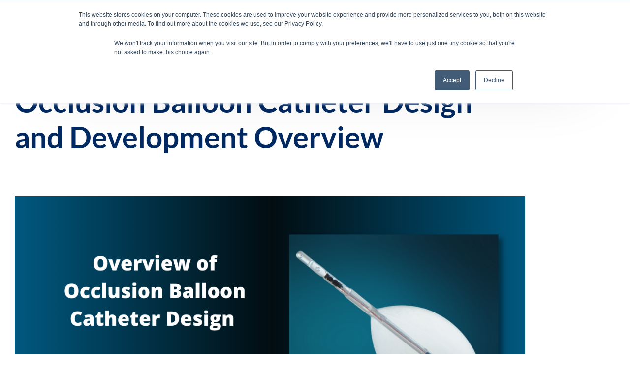

--- FILE ---
content_type: text/html; charset=UTF-8
request_url: https://arrotek.com/occlusion-balloon-catheter-design-and-development-overview/
body_size: 18443
content:
<!DOCTYPE html>
<html lang="en-ie">
<head>
	<meta charset="UTF-8">
	<meta name="viewport" content="width=device-width, initial-scale=1.0, viewport-fit=cover" />		<meta name='robots' content='index, follow, max-image-preview:large, max-snippet:-1, max-video-preview:-1' />
<link rel="alternate" hreflang="en" href="https://arrotek.com/en/occlusion-balloon-catheter-design-and-development-overview/" />
<link rel="alternate" hreflang="en-ie" href="https://arrotek.com/occlusion-balloon-catheter-design-and-development-overview/" />
<link rel="alternate" hreflang="x-default" href="https://arrotek.com/occlusion-balloon-catheter-design-and-development-overview/" />

	<!-- This site is optimized with the Yoast SEO plugin v26.7 - https://yoast.com/wordpress/plugins/seo/ -->
	<title>Occlusion Balloon Catheter Design and Development Overview - Arrotek | Medical Device Innovation</title>
	<link rel="canonical" href="https://arrotek.com/occlusion-balloon-catheter-design-and-development-overview/" />
	<meta property="og:locale" content="en_US" />
	<meta property="og:type" content="article" />
	<meta property="og:title" content="Occlusion Balloon Catheter Design and Development Overview - Arrotek | Medical Device Innovation" />
	<meta property="og:description" content="Occlusion balloon catheters are widely used for a range of medical procedures and treatments, from emergency haemorrhage control or the treatment of neurovascular aneurysms, to temporarily stopping the flow of blood during heart surgery. Despite the varied applications that currently exist, there continues to be new innovations in occlusion balloon catheter design. Those innovations are ... Occlusion Balloon Catheter Design and Development Overview" />
	<meta property="og:url" content="https://arrotek.com/occlusion-balloon-catheter-design-and-development-overview/" />
	<meta property="og:site_name" content="Arrotek | Medical Device Innovation" />
	<meta property="article:publisher" content="https://www.facebook.com/arrotek" />
	<meta property="article:published_time" content="2022-04-26T21:48:14+00:00" />
	<meta property="article:modified_time" content="2024-10-11T12:53:53+00:00" />
	<meta property="og:image" content="https://arrotek.com/wp-content/uploads/2024/03/An-Overview-of-Occlusion-Balloon-Catheter-Design-and-Development.png" />
	<meta property="og:image:width" content="1200" />
	<meta property="og:image:height" content="628" />
	<meta property="og:image:type" content="image/png" />
	<meta name="author" content="Arrotek" />
	<meta name="twitter:card" content="summary_large_image" />
	<meta name="twitter:creator" content="@arrotekmedical" />
	<meta name="twitter:site" content="@arrotekmedical" />
	<meta name="twitter:label1" content="Written by" />
	<meta name="twitter:data1" content="Arrotek" />
	<meta name="twitter:label2" content="Est. reading time" />
	<meta name="twitter:data2" content="4 minutes" />
	<script type="application/ld+json" class="yoast-schema-graph">{"@context":"https://schema.org","@graph":[{"@type":"Article","@id":"https://arrotek.com/occlusion-balloon-catheter-design-and-development-overview/#article","isPartOf":{"@id":"https://arrotek.com/occlusion-balloon-catheter-design-and-development-overview/"},"author":{"name":"Arrotek","@id":"https://arrotek.com/#/schema/person/4f47ea0cebc535d2417dd1d0b15e72e0"},"headline":"Occlusion Balloon Catheter Design and Development Overview","datePublished":"2022-04-26T21:48:14+00:00","dateModified":"2024-10-11T12:53:53+00:00","mainEntityOfPage":{"@id":"https://arrotek.com/occlusion-balloon-catheter-design-and-development-overview/"},"wordCount":720,"commentCount":0,"publisher":{"@id":"https://arrotek.com/#organization"},"image":{"@id":"https://arrotek.com/occlusion-balloon-catheter-design-and-development-overview/#primaryimage"},"thumbnailUrl":"https://arrotek.com/wp-content/uploads/2024/03/An-Overview-of-Occlusion-Balloon-Catheter-Design-and-Development.png","articleSection":["Knowledge Hub"],"inLanguage":"en-IE","potentialAction":[{"@type":"CommentAction","name":"Comment","target":["https://arrotek.com/occlusion-balloon-catheter-design-and-development-overview/#respond"]}]},{"@type":"WebPage","@id":"https://arrotek.com/occlusion-balloon-catheter-design-and-development-overview/","url":"https://arrotek.com/occlusion-balloon-catheter-design-and-development-overview/","name":"Occlusion Balloon Catheter Design and Development Overview - Arrotek | Medical Device Innovation","isPartOf":{"@id":"https://arrotek.com/#website"},"primaryImageOfPage":{"@id":"https://arrotek.com/occlusion-balloon-catheter-design-and-development-overview/#primaryimage"},"image":{"@id":"https://arrotek.com/occlusion-balloon-catheter-design-and-development-overview/#primaryimage"},"thumbnailUrl":"https://arrotek.com/wp-content/uploads/2024/03/An-Overview-of-Occlusion-Balloon-Catheter-Design-and-Development.png","datePublished":"2022-04-26T21:48:14+00:00","dateModified":"2024-10-11T12:53:53+00:00","breadcrumb":{"@id":"https://arrotek.com/occlusion-balloon-catheter-design-and-development-overview/#breadcrumb"},"inLanguage":"en-IE","potentialAction":[{"@type":"ReadAction","target":["https://arrotek.com/occlusion-balloon-catheter-design-and-development-overview/"]}]},{"@type":"ImageObject","inLanguage":"en-IE","@id":"https://arrotek.com/occlusion-balloon-catheter-design-and-development-overview/#primaryimage","url":"https://arrotek.com/wp-content/uploads/2024/03/An-Overview-of-Occlusion-Balloon-Catheter-Design-and-Development.png","contentUrl":"https://arrotek.com/wp-content/uploads/2024/03/An-Overview-of-Occlusion-Balloon-Catheter-Design-and-Development.png","width":1200,"height":628},{"@type":"BreadcrumbList","@id":"https://arrotek.com/occlusion-balloon-catheter-design-and-development-overview/#breadcrumb","itemListElement":[{"@type":"ListItem","position":1,"name":"Home","item":"https://arrotek.com/"},{"@type":"ListItem","position":2,"name":"Occlusion Balloon Catheter Design and Development Overview"}]},{"@type":"WebSite","@id":"https://arrotek.com/#website","url":"https://arrotek.com/","name":"Arrotek | Medical Device Innovation","description":"Medical device design, development, manufacturing, and regulatory support","publisher":{"@id":"https://arrotek.com/#organization"},"potentialAction":[{"@type":"SearchAction","target":{"@type":"EntryPoint","urlTemplate":"https://arrotek.com/?s={search_term_string}"},"query-input":{"@type":"PropertyValueSpecification","valueRequired":true,"valueName":"search_term_string"}}],"inLanguage":"en-IE"},{"@type":"Organization","@id":"https://arrotek.com/#organization","name":"Arrotek | Medical Device Innovation","alternateName":"Arrotek","url":"https://arrotek.com/","logo":{"@type":"ImageObject","inLanguage":"en-IE","@id":"https://arrotek.com/#/schema/logo/image/","url":"https://arrotek.com/wp-content/uploads/2024/01/logo.png","contentUrl":"https://arrotek.com/wp-content/uploads/2024/01/logo.png","width":163,"height":53,"caption":"Arrotek | Medical Device Innovation"},"image":{"@id":"https://arrotek.com/#/schema/logo/image/"},"sameAs":["https://www.facebook.com/arrotek","https://x.com/arrotekmedical","https://www.linkedin.com/company/3844874"]},{"@type":"Person","@id":"https://arrotek.com/#/schema/person/4f47ea0cebc535d2417dd1d0b15e72e0","name":"Arrotek","image":{"@type":"ImageObject","inLanguage":"en-IE","@id":"https://arrotek.com/#/schema/person/image/","url":"https://secure.gravatar.com/avatar/973dfe463ec85785f5f95af5ba3906eedb2d931c24e69824a89ea65dba4e813b?s=96&d=mm&r=g","contentUrl":"https://secure.gravatar.com/avatar/973dfe463ec85785f5f95af5ba3906eedb2d931c24e69824a89ea65dba4e813b?s=96&d=mm&r=g","caption":"Arrotek"},"url":"https://arrotek.com/author/admin/"}]}</script>
	<!-- / Yoast SEO plugin. -->


<link rel='dns-prefetch' href='//js.hs-scripts.com' />
<link rel="alternate" type="application/rss+xml" title="Arrotek | Medical Device Innovation &raquo; Feed" href="https://arrotek.com/feed/" />
<link rel="alternate" type="application/rss+xml" title="Arrotek | Medical Device Innovation &raquo; Comments Feed" href="https://arrotek.com/comments/feed/" />
<link rel="alternate" title="oEmbed (JSON)" type="application/json+oembed" href="https://arrotek.com/wp-json/oembed/1.0/embed?url=https%3A%2F%2Farrotek.com%2Focclusion-balloon-catheter-design-and-development-overview%2F" />
<link rel="alternate" title="oEmbed (XML)" type="text/xml+oembed" href="https://arrotek.com/wp-json/oembed/1.0/embed?url=https%3A%2F%2Farrotek.com%2Focclusion-balloon-catheter-design-and-development-overview%2F&#038;format=xml" />
<style id='wp-img-auto-sizes-contain-inline-css' type='text/css'>
img:is([sizes=auto i],[sizes^="auto," i]){contain-intrinsic-size:3000px 1500px}
/*# sourceURL=wp-img-auto-sizes-contain-inline-css */
</style>
<style id='classic-theme-styles-inline-css' type='text/css'>
/*! This file is auto-generated */
.wp-block-button__link{color:#fff;background-color:#32373c;border-radius:9999px;box-shadow:none;text-decoration:none;padding:calc(.667em + 2px) calc(1.333em + 2px);font-size:1.125em}.wp-block-file__button{background:#32373c;color:#fff;text-decoration:none}
/*# sourceURL=/wp-includes/css/classic-themes.min.css */
</style>
<style id='global-styles-inline-css' type='text/css'>
:root{--wp--preset--aspect-ratio--square: 1;--wp--preset--aspect-ratio--4-3: 4/3;--wp--preset--aspect-ratio--3-4: 3/4;--wp--preset--aspect-ratio--3-2: 3/2;--wp--preset--aspect-ratio--2-3: 2/3;--wp--preset--aspect-ratio--16-9: 16/9;--wp--preset--aspect-ratio--9-16: 9/16;--wp--preset--color--black: #000000;--wp--preset--color--cyan-bluish-gray: #abb8c3;--wp--preset--color--white: #ffffff;--wp--preset--color--pale-pink: #f78da7;--wp--preset--color--vivid-red: #cf2e2e;--wp--preset--color--luminous-vivid-orange: #ff6900;--wp--preset--color--luminous-vivid-amber: #fcb900;--wp--preset--color--light-green-cyan: #7bdcb5;--wp--preset--color--vivid-green-cyan: #00d084;--wp--preset--color--pale-cyan-blue: #8ed1fc;--wp--preset--color--vivid-cyan-blue: #0693e3;--wp--preset--color--vivid-purple: #9b51e0;--wp--preset--gradient--vivid-cyan-blue-to-vivid-purple: linear-gradient(135deg,rgb(6,147,227) 0%,rgb(155,81,224) 100%);--wp--preset--gradient--light-green-cyan-to-vivid-green-cyan: linear-gradient(135deg,rgb(122,220,180) 0%,rgb(0,208,130) 100%);--wp--preset--gradient--luminous-vivid-amber-to-luminous-vivid-orange: linear-gradient(135deg,rgb(252,185,0) 0%,rgb(255,105,0) 100%);--wp--preset--gradient--luminous-vivid-orange-to-vivid-red: linear-gradient(135deg,rgb(255,105,0) 0%,rgb(207,46,46) 100%);--wp--preset--gradient--very-light-gray-to-cyan-bluish-gray: linear-gradient(135deg,rgb(238,238,238) 0%,rgb(169,184,195) 100%);--wp--preset--gradient--cool-to-warm-spectrum: linear-gradient(135deg,rgb(74,234,220) 0%,rgb(151,120,209) 20%,rgb(207,42,186) 40%,rgb(238,44,130) 60%,rgb(251,105,98) 80%,rgb(254,248,76) 100%);--wp--preset--gradient--blush-light-purple: linear-gradient(135deg,rgb(255,206,236) 0%,rgb(152,150,240) 100%);--wp--preset--gradient--blush-bordeaux: linear-gradient(135deg,rgb(254,205,165) 0%,rgb(254,45,45) 50%,rgb(107,0,62) 100%);--wp--preset--gradient--luminous-dusk: linear-gradient(135deg,rgb(255,203,112) 0%,rgb(199,81,192) 50%,rgb(65,88,208) 100%);--wp--preset--gradient--pale-ocean: linear-gradient(135deg,rgb(255,245,203) 0%,rgb(182,227,212) 50%,rgb(51,167,181) 100%);--wp--preset--gradient--electric-grass: linear-gradient(135deg,rgb(202,248,128) 0%,rgb(113,206,126) 100%);--wp--preset--gradient--midnight: linear-gradient(135deg,rgb(2,3,129) 0%,rgb(40,116,252) 100%);--wp--preset--font-size--small: 13px;--wp--preset--font-size--medium: 20px;--wp--preset--font-size--large: 36px;--wp--preset--font-size--x-large: 42px;--wp--preset--spacing--20: 0.44rem;--wp--preset--spacing--30: 0.67rem;--wp--preset--spacing--40: 1rem;--wp--preset--spacing--50: 1.5rem;--wp--preset--spacing--60: 2.25rem;--wp--preset--spacing--70: 3.38rem;--wp--preset--spacing--80: 5.06rem;--wp--preset--shadow--natural: 6px 6px 9px rgba(0, 0, 0, 0.2);--wp--preset--shadow--deep: 12px 12px 50px rgba(0, 0, 0, 0.4);--wp--preset--shadow--sharp: 6px 6px 0px rgba(0, 0, 0, 0.2);--wp--preset--shadow--outlined: 6px 6px 0px -3px rgb(255, 255, 255), 6px 6px rgb(0, 0, 0);--wp--preset--shadow--crisp: 6px 6px 0px rgb(0, 0, 0);}:root :where(.is-layout-flow) > :first-child{margin-block-start: 0;}:root :where(.is-layout-flow) > :last-child{margin-block-end: 0;}:root :where(.is-layout-flow) > *{margin-block-start: 24px;margin-block-end: 0;}:root :where(.is-layout-constrained) > :first-child{margin-block-start: 0;}:root :where(.is-layout-constrained) > :last-child{margin-block-end: 0;}:root :where(.is-layout-constrained) > *{margin-block-start: 24px;margin-block-end: 0;}:root :where(.is-layout-flex){gap: 24px;}:root :where(.is-layout-grid){gap: 24px;}body .is-layout-flex{display: flex;}.is-layout-flex{flex-wrap: wrap;align-items: center;}.is-layout-flex > :is(*, div){margin: 0;}body .is-layout-grid{display: grid;}.is-layout-grid > :is(*, div){margin: 0;}.has-black-color{color: var(--wp--preset--color--black) !important;}.has-cyan-bluish-gray-color{color: var(--wp--preset--color--cyan-bluish-gray) !important;}.has-white-color{color: var(--wp--preset--color--white) !important;}.has-pale-pink-color{color: var(--wp--preset--color--pale-pink) !important;}.has-vivid-red-color{color: var(--wp--preset--color--vivid-red) !important;}.has-luminous-vivid-orange-color{color: var(--wp--preset--color--luminous-vivid-orange) !important;}.has-luminous-vivid-amber-color{color: var(--wp--preset--color--luminous-vivid-amber) !important;}.has-light-green-cyan-color{color: var(--wp--preset--color--light-green-cyan) !important;}.has-vivid-green-cyan-color{color: var(--wp--preset--color--vivid-green-cyan) !important;}.has-pale-cyan-blue-color{color: var(--wp--preset--color--pale-cyan-blue) !important;}.has-vivid-cyan-blue-color{color: var(--wp--preset--color--vivid-cyan-blue) !important;}.has-vivid-purple-color{color: var(--wp--preset--color--vivid-purple) !important;}.has-black-background-color{background-color: var(--wp--preset--color--black) !important;}.has-cyan-bluish-gray-background-color{background-color: var(--wp--preset--color--cyan-bluish-gray) !important;}.has-white-background-color{background-color: var(--wp--preset--color--white) !important;}.has-pale-pink-background-color{background-color: var(--wp--preset--color--pale-pink) !important;}.has-vivid-red-background-color{background-color: var(--wp--preset--color--vivid-red) !important;}.has-luminous-vivid-orange-background-color{background-color: var(--wp--preset--color--luminous-vivid-orange) !important;}.has-luminous-vivid-amber-background-color{background-color: var(--wp--preset--color--luminous-vivid-amber) !important;}.has-light-green-cyan-background-color{background-color: var(--wp--preset--color--light-green-cyan) !important;}.has-vivid-green-cyan-background-color{background-color: var(--wp--preset--color--vivid-green-cyan) !important;}.has-pale-cyan-blue-background-color{background-color: var(--wp--preset--color--pale-cyan-blue) !important;}.has-vivid-cyan-blue-background-color{background-color: var(--wp--preset--color--vivid-cyan-blue) !important;}.has-vivid-purple-background-color{background-color: var(--wp--preset--color--vivid-purple) !important;}.has-black-border-color{border-color: var(--wp--preset--color--black) !important;}.has-cyan-bluish-gray-border-color{border-color: var(--wp--preset--color--cyan-bluish-gray) !important;}.has-white-border-color{border-color: var(--wp--preset--color--white) !important;}.has-pale-pink-border-color{border-color: var(--wp--preset--color--pale-pink) !important;}.has-vivid-red-border-color{border-color: var(--wp--preset--color--vivid-red) !important;}.has-luminous-vivid-orange-border-color{border-color: var(--wp--preset--color--luminous-vivid-orange) !important;}.has-luminous-vivid-amber-border-color{border-color: var(--wp--preset--color--luminous-vivid-amber) !important;}.has-light-green-cyan-border-color{border-color: var(--wp--preset--color--light-green-cyan) !important;}.has-vivid-green-cyan-border-color{border-color: var(--wp--preset--color--vivid-green-cyan) !important;}.has-pale-cyan-blue-border-color{border-color: var(--wp--preset--color--pale-cyan-blue) !important;}.has-vivid-cyan-blue-border-color{border-color: var(--wp--preset--color--vivid-cyan-blue) !important;}.has-vivid-purple-border-color{border-color: var(--wp--preset--color--vivid-purple) !important;}.has-vivid-cyan-blue-to-vivid-purple-gradient-background{background: var(--wp--preset--gradient--vivid-cyan-blue-to-vivid-purple) !important;}.has-light-green-cyan-to-vivid-green-cyan-gradient-background{background: var(--wp--preset--gradient--light-green-cyan-to-vivid-green-cyan) !important;}.has-luminous-vivid-amber-to-luminous-vivid-orange-gradient-background{background: var(--wp--preset--gradient--luminous-vivid-amber-to-luminous-vivid-orange) !important;}.has-luminous-vivid-orange-to-vivid-red-gradient-background{background: var(--wp--preset--gradient--luminous-vivid-orange-to-vivid-red) !important;}.has-very-light-gray-to-cyan-bluish-gray-gradient-background{background: var(--wp--preset--gradient--very-light-gray-to-cyan-bluish-gray) !important;}.has-cool-to-warm-spectrum-gradient-background{background: var(--wp--preset--gradient--cool-to-warm-spectrum) !important;}.has-blush-light-purple-gradient-background{background: var(--wp--preset--gradient--blush-light-purple) !important;}.has-blush-bordeaux-gradient-background{background: var(--wp--preset--gradient--blush-bordeaux) !important;}.has-luminous-dusk-gradient-background{background: var(--wp--preset--gradient--luminous-dusk) !important;}.has-pale-ocean-gradient-background{background: var(--wp--preset--gradient--pale-ocean) !important;}.has-electric-grass-gradient-background{background: var(--wp--preset--gradient--electric-grass) !important;}.has-midnight-gradient-background{background: var(--wp--preset--gradient--midnight) !important;}.has-small-font-size{font-size: var(--wp--preset--font-size--small) !important;}.has-medium-font-size{font-size: var(--wp--preset--font-size--medium) !important;}.has-large-font-size{font-size: var(--wp--preset--font-size--large) !important;}.has-x-large-font-size{font-size: var(--wp--preset--font-size--x-large) !important;}
:root :where(.wp-block-pullquote){font-size: 1.5em;line-height: 1.6;}
/*# sourceURL=global-styles-inline-css */
</style>
<link rel='stylesheet' id='wpml-legacy-horizontal-list-0-css' href='https://arrotek.com/wp-content/plugins/sitepress-multilingual-cms/templates/language-switchers/legacy-list-horizontal/style.min.css' type='text/css' media='all' />
<style id='wpml-legacy-horizontal-list-0-inline-css' type='text/css'>
.wpml-ls-statics-footer a, .wpml-ls-statics-footer .wpml-ls-sub-menu a, .wpml-ls-statics-footer .wpml-ls-sub-menu a:link, .wpml-ls-statics-footer li:not(.wpml-ls-current-language) .wpml-ls-link, .wpml-ls-statics-footer li:not(.wpml-ls-current-language) .wpml-ls-link:link {color:#444444;background-color:#ffffff;}.wpml-ls-statics-footer a, .wpml-ls-statics-footer .wpml-ls-sub-menu a:hover,.wpml-ls-statics-footer .wpml-ls-sub-menu a:focus, .wpml-ls-statics-footer .wpml-ls-sub-menu a:link:hover, .wpml-ls-statics-footer .wpml-ls-sub-menu a:link:focus {color:#000000;background-color:#eeeeee;}.wpml-ls-statics-footer .wpml-ls-current-language > a {color:#444444;background-color:#ffffff;}.wpml-ls-statics-footer .wpml-ls-current-language:hover>a, .wpml-ls-statics-footer .wpml-ls-current-language>a:focus {color:#000000;background-color:#eeeeee;}
/*# sourceURL=wpml-legacy-horizontal-list-0-inline-css */
</style>
<link rel='stylesheet' id='wpml-menu-item-0-css' href='https://arrotek.com/wp-content/plugins/sitepress-multilingual-cms/templates/language-switchers/menu-item/style.min.css' type='text/css' media='all' />
<style class="optimize_css_2" type="text/css" media="all">html,body,div,span,applet,object,iframe,h1,h2,h3,h4,h5,h6,p,blockquote,pre,a,abbr,acronym,address,big,cite,code,del,dfn,em,img,ins,kbd,q,s,samp,small,strike,strong,sub,sup,tt,var,b,u,i,center,dl,dt,dd,ol,ul,li,fieldset,form,label,legend,table,caption,tbody,tfoot,thead,tr,th,td,article,aside,canvas,details,embed,figure,figcaption,footer,header,hgroup,menu,nav,output,ruby,section,summary,time,mark,audio,video{margin:0;padding:0;border:0;font-size:100%;font:inherit;vertical-align:baseline}html{scroll-behavior:smooth}body{line-height:1}a{text-decoration-skip-ink:auto}a[href^="tel"]{color:inherit;text-decoration:none}button{outline:0}ol,ul{list-style:none}blockquote,q{quotes:none}blockquote:before,blockquote:after,q:before,q:after{content:'';content:none}q{display:inline;font-style:italic}q:before{content:'"';font-style:normal}q:after{content:'"';font-style:normal}textarea,input[type="text"],input[type="button"],input[type="submit"],input[type="reset"],input[type="search"],input[type="password"]{-webkit-appearance:none;appearance:none;border-radius:0}input[type="search"]{-webkit-appearance:textfield}table{border-collapse:collapse;border-spacing:0}th,td{padding:2px}big{font-size:120%}small,sup,sub{font-size:80%}sup{vertical-align:super}sub{vertical-align:sub}dd{margin-left:20px}kbd,tt{font-family:courier;font-size:12px}ins{text-decoration:underline}del,strike,s{text-decoration:line-through}dt{font-weight:700}address,cite,var{font-style:italic}article,aside,details,figcaption,figure,footer,header,hgroup,menu,nav,section{display:block}*{box-sizing:border-box;-webkit-tap-highlight-color:#fff0}.screen-reader-text{border:0;clip:rect(1px,1px,1px,1px);-webkit-clip-path:inset(50%);clip-path:inset(50%);height:1px;margin:-1px;overflow:hidden;padding:0;position:absolute!important;width:1px;word-wrap:normal!important;word-break:normal}.screen-reader-text:focus{background-color:#f7f7f7;border-radius:3px;box-shadow:0 0 2px 2px rgb(0 0 0 / .6);clip:auto!important;-webkit-clip-path:none;clip-path:none;color:#007acc;display:block;font-size:14px;font-size:.875rem;font-weight:700;height:auto;right:5px;line-height:normal;padding:15px 23px 14px;text-decoration:none;top:5px;width:auto;z-index:100000}.skip-link{left:-9999rem;top:2.5rem;z-index:999999999;text-decoration:underline}.skip-link:focus{display:block;left:6px;top:7px;font-size:14px;font-weight:600;text-decoration:none;line-height:normal;padding:15px 23px 14px;z-index:100000;right:auto}.visually-hidden:not(:focus):not(:active),.form-allowed-tags:not(:focus):not(:active){position:absolute!important;height:1px;width:1px;overflow:hidden;clip:rect(1px 1px 1px 1px);clip:rect(1px,1px,1px,1px);white-space:nowrap}</style>
<link rel='stylesheet' id='widget-image-css' href='https://arrotek.com/wp-content/plugins/elementor/assets/css/widget-image.min.css' type='text/css' media='all' />
<link rel='stylesheet' id='e-sticky-css' href='https://arrotek.com/wp-content/plugins/elementor-pro/assets/css/modules/sticky.min.css' type='text/css' media='all' />
<link rel='stylesheet' id='widget-heading-css' href='https://arrotek.com/wp-content/plugins/elementor/assets/css/widget-heading.min.css' type='text/css' media='all' />
<link rel='stylesheet' id='widget-icon-list-css' href='https://arrotek.com/wp-content/plugins/elementor/assets/css/widget-icon-list.min.css' type='text/css' media='all' />
<link rel='stylesheet' id='widget-social-icons-css' href='https://arrotek.com/wp-content/plugins/elementor/assets/css/widget-social-icons.min.css' type='text/css' media='all' />
<link rel='stylesheet' id='e-apple-webkit-css' href='https://arrotek.com/wp-content/plugins/elementor/assets/css/conditionals/apple-webkit.min.css' type='text/css' media='all' />
<link rel='stylesheet' id='widget-search-form-css' href='https://arrotek.com/wp-content/plugins/elementor-pro/assets/css/widget-search-form.min.css' type='text/css' media='all' />
<link rel='stylesheet' id='widget-posts-css' href='https://arrotek.com/wp-content/plugins/elementor-pro/assets/css/widget-posts.min.css' type='text/css' media='all' />
<style class="optimize_css_2" type="text/css" media="all">.tablepress{--text-color:#111;--head-text-color:var(--text-color);--head-bg-color:#d9edf7;--odd-text-color:var(--text-color);--odd-bg-color:#fff;--even-text-color:var(--text-color);--even-bg-color:#f9f9f9;--hover-text-color:var(--text-color);--hover-bg-color:#f3f3f3;--border-color:#ddd;--padding:0.5rem;border:none;border-collapse:collapse;border-spacing:0;clear:both;margin:0 auto 1rem;table-layout:auto;width:100%}.tablepress>:not(caption)>*>*{background:none;border:none;box-sizing:border-box;float:none!important;padding:var(--padding);text-align:left;vertical-align:top}.tablepress>:where(thead)+tbody>:where(:not(.child))>*,.tablepress>tbody>*~:where(:not(.child))>*,.tablepress>tfoot>:where(:first-child)>*{border-top:1px solid var(--border-color)}.tablepress>:where(thead,tfoot)>tr>*{background-color:var(--head-bg-color);color:var(--head-text-color);font-weight:700;vertical-align:middle;word-break:normal}.tablepress>:where(tbody)>tr>*{color:var(--text-color)}.tablepress>:where(tbody.row-striping)>:nth-child(odd of :where(:not(.child,.dtrg-group)))+:where(.child)>*,.tablepress>:where(tbody.row-striping)>:nth-child(odd of :where(:not(.child,.dtrg-group)))>*{background-color:var(--odd-bg-color);color:var(--odd-text-color)}.tablepress>:where(tbody.row-striping)>:nth-child(even of :where(:not(.child,.dtrg-group)))+:where(.child)>*,.tablepress>:where(tbody.row-striping)>:nth-child(even of :where(:not(.child,.dtrg-group)))>*{background-color:var(--even-bg-color);color:var(--even-text-color)}.tablepress>.row-hover>tr{content-visibility:auto}.tablepress>.row-hover>tr:has(+.child:hover)>*,.tablepress>.row-hover>tr:hover+:where(.child)>*,.tablepress>.row-hover>tr:where(:not(.dtrg-group)):hover>*{background-color:var(--hover-bg-color);color:var(--hover-text-color)}.tablepress img{border:none;margin:0;max-width:none;padding:0}.tablepress-table-description{clear:both;display:block}.dt-scroll{width:100%}.dt-scroll .tablepress{width:100%!important}div.dt-scroll-body tfoot tr,div.dt-scroll-body thead tr{height:0}div.dt-scroll-body tfoot tr td,div.dt-scroll-body tfoot tr th,div.dt-scroll-body thead tr td,div.dt-scroll-body thead tr th{border-bottom-width:0!important;border-top-width:0!important;height:0!important;padding-bottom:0!important;padding-top:0!important}div.dt-scroll-body tfoot tr td div.dt-scroll-sizing,div.dt-scroll-body tfoot tr th div.dt-scroll-sizing,div.dt-scroll-body thead tr td div.dt-scroll-sizing,div.dt-scroll-body thead tr th div.dt-scroll-sizing{height:0!important;overflow:hidden!important}div.dt-scroll-body>table.dataTable>thead>tr>td,div.dt-scroll-body>table.dataTable>thead>tr>th{overflow:hidden}.tablepress{--head-active-bg-color:#049cdb;--head-active-text-color:var(--head-text-color);--head-sort-arrow-color:var(--head-active-text-color)}.tablepress thead th:active{outline:none}.tablepress thead .dt-orderable-asc .dt-column-order:before,.tablepress thead .dt-ordering-asc .dt-column-order:before{bottom:50%;content:"\25b2"/"";display:block;position:absolute}.tablepress thead .dt-orderable-desc .dt-column-order:after,.tablepress thead .dt-ordering-desc .dt-column-order:after{content:"\25bc"/"";display:block;position:absolute;top:50%}.tablepress thead .dt-orderable-asc .dt-column-order,.tablepress thead .dt-orderable-desc .dt-column-order,.tablepress thead .dt-ordering-asc .dt-column-order,.tablepress thead .dt-ordering-desc .dt-column-order{color:var(--head-sort-arrow-color);font-family:system-ui,-apple-system,Segoe UI,Roboto,Helvetica Neue,Noto Sans,Liberation Sans,Arial,sans-serif!important;font-size:14px;height:24px;line-height:12px;position:relative;width:12px}.tablepress thead .dt-orderable-asc .dt-column-order:after,.tablepress thead .dt-orderable-asc .dt-column-order:before,.tablepress thead .dt-orderable-desc .dt-column-order:after,.tablepress thead .dt-orderable-desc .dt-column-order:before,.tablepress thead .dt-ordering-asc .dt-column-order:after,.tablepress thead .dt-ordering-asc .dt-column-order:before,.tablepress thead .dt-ordering-desc .dt-column-order:after,.tablepress thead .dt-ordering-desc .dt-column-order:before{opacity:.2}.tablepress thead .dt-orderable-asc,.tablepress thead .dt-orderable-desc{cursor:pointer;outline-offset:-2px}.tablepress thead .dt-orderable-asc:hover,.tablepress thead .dt-orderable-desc:hover,.tablepress thead .dt-ordering-asc,.tablepress thead .dt-ordering-desc{background-color:var(--head-active-bg-color);color:var(--head-active-text-color)}.tablepress thead .dt-ordering-asc .dt-column-order:before,.tablepress thead .dt-ordering-desc .dt-column-order:after{opacity:.8}.tablepress tfoot>tr>* .dt-column-footer,.tablepress tfoot>tr>* .dt-column-header,.tablepress thead>tr>* .dt-column-footer,.tablepress thead>tr>* .dt-column-header{align-items:center;display:flex;gap:4px;justify-content:space-between}.tablepress tfoot>tr>* .dt-column-footer .dt-column-title,.tablepress tfoot>tr>* .dt-column-header .dt-column-title,.tablepress thead>tr>* .dt-column-footer .dt-column-title,.tablepress thead>tr>* .dt-column-header .dt-column-title{flex-grow:1}.tablepress tfoot>tr>* .dt-column-footer .dt-column-title:empty,.tablepress tfoot>tr>* .dt-column-header .dt-column-title:empty,.tablepress thead>tr>* .dt-column-footer .dt-column-title:empty,.tablepress thead>tr>* .dt-column-header .dt-column-title:empty{display:none}.tablepress:where(.auto-type-alignment) .dt-right,.tablepress:where(.auto-type-alignment) .dt-type-date,.tablepress:where(.auto-type-alignment) .dt-type-numeric{text-align:right}.tablepress:where(.auto-type-alignment) .dt-right .dt-column-footer,.tablepress:where(.auto-type-alignment) .dt-right .dt-column-header,.tablepress:where(.auto-type-alignment) .dt-type-date .dt-column-footer,.tablepress:where(.auto-type-alignment) .dt-type-date .dt-column-header,.tablepress:where(.auto-type-alignment) .dt-type-numeric .dt-column-footer,.tablepress:where(.auto-type-alignment) .dt-type-numeric .dt-column-header{flex-direction:row-reverse}.dt-container{clear:both;margin-bottom:1rem;position:relative}.dt-container .tablepress{margin-bottom:0}.dt-container .tablepress tfoot:empty{display:none}.dt-container .dt-layout-row{display:flex;flex-direction:row;flex-wrap:wrap;justify-content:space-between}.dt-container .dt-layout-row.dt-layout-table .dt-layout-cell{display:block;width:100%}.dt-container .dt-layout-cell{display:flex;flex-direction:row;flex-wrap:wrap;gap:1em;padding:5px 0}.dt-container .dt-layout-cell.dt-layout-full{align-items:center;justify-content:space-between;width:100%}.dt-container .dt-layout-cell.dt-layout-full>:only-child{margin:auto}.dt-container .dt-layout-cell.dt-layout-start{align-items:center;justify-content:flex-start;margin-right:auto}.dt-container .dt-layout-cell.dt-layout-end{align-items:center;justify-content:flex-end;margin-left:auto}.dt-container .dt-layout-cell:empty{display:none}.dt-container .dt-input,.dt-container label{display:inline;width:auto}.dt-container .dt-input{font-size:inherit;padding:5px}.dt-container .dt-length,.dt-container .dt-search{align-items:center;display:flex;flex-wrap:wrap;gap:5px;justify-content:center}.dt-container .dt-paging .dt-paging-button{background:#0000;border:1px solid #0000;border-radius:2px;box-sizing:border-box;color:inherit!important;cursor:pointer;display:inline-block;font-size:1em;height:32px;margin-left:2px;min-width:32px;padding:0 5px;text-align:center;text-decoration:none!important;vertical-align:middle}.dt-container .dt-paging .dt-paging-button.current,.dt-container .dt-paging .dt-paging-button:hover{border:1px solid #111}.dt-container .dt-paging .dt-paging-button.disabled,.dt-container .dt-paging .dt-paging-button.disabled:active,.dt-container .dt-paging .dt-paging-button.disabled:hover{border:1px solid #0000;color:#0000004d!important;cursor:default;outline:none}.dt-container .dt-paging>.dt-paging-button:first-child{margin-left:0}.dt-container .dt-paging .ellipsis{padding:0 1em}@media screen and (max-width:767px){.dt-container .dt-layout-row{flex-direction:column}.dt-container .dt-layout-cell{flex-direction:column;padding:.5em 0}}</style>
<link rel='stylesheet' id='wpo_min-header-0-css' href='https://arrotek.com/wp-content/cache/wpo-minify/1768705364/assets/wpo-minify-header-b3b435d3.min.css' type='text/css' media='all' />
<script type="text/javascript" id="wpo_min-header-0-js-extra">
/* <![CDATA[ */
var wpml_cookies = {"wp-wpml_current_language":{"value":"en-ie","expires":1,"path":"/"}};
var wpml_cookies = {"wp-wpml_current_language":{"value":"en-ie","expires":1,"path":"/"}};
//# sourceURL=wpo_min-header-0-js-extra
/* ]]> */
</script>
<script type="text/javascript" src="https://arrotek.com/wp-content/cache/wpo-minify/1768705364/assets/wpo-minify-header-5226067a.min.js" id="wpo_min-header-0-js" defer="defer" data-wp-strategy="defer"></script>
<script type="text/javascript" src="https://arrotek.com/wp-content/cache/wpo-minify/1768705364/assets/wpo-minify-header-7ba40e52.min.js" id="wpo_min-header-1-js"></script>
<link rel="https://api.w.org/" href="https://arrotek.com/wp-json/" /><link rel="alternate" title="JSON" type="application/json" href="https://arrotek.com/wp-json/wp/v2/posts/4372" /><link rel="EditURI" type="application/rsd+xml" title="RSD" href="https://arrotek.com/xmlrpc.php?rsd" />
<link rel='shortlink' href='https://arrotek.com/?p=4372' />
<meta name="generator" content="WPML ver:4.6.15 stt:1,66;" />
			<!-- DO NOT COPY THIS SNIPPET! Start of Page Analytics Tracking for HubSpot WordPress plugin v11.3.37-->
			<script class="hsq-set-content-id" data-content-id="blog-post">
				var _hsq = _hsq || [];
				_hsq.push(["setContentType", "blog-post"]);
			</script>
			<!-- DO NOT COPY THIS SNIPPET! End of Page Analytics Tracking for HubSpot WordPress plugin -->
			<meta name="generator" content="Elementor 3.34.1; features: e_font_icon_svg, additional_custom_breakpoints; settings: css_print_method-internal, google_font-enabled, font_display-swap">
<!-- Google Tag Manager -->
<script>(function(w,d,s,l,i){w[l]=w[l]||[];w[l].push({'gtm.start':
new Date().getTime(),event:'gtm.js'});var f=d.getElementsByTagName(s)[0],
j=d.createElement(s),dl=l!='dataLayer'?'&l='+l:'';j.async=true;j.src=
'https://www.googletagmanager.com/gtm.js?id='+i+dl;f.parentNode.insertBefore(j,f);
})(window,document,'script','dataLayer','GTM-MJ4LH3H');</script>
<!-- End Google Tag Manager -->
<style>
.post-password-form {
    height: 60vh;
    display: flex;
    flex-direction: column;
    align-items: center;
    justify-content: center;
    padding: 20px;
    text-align: center;
}
.post-password-form p {
    font-family: 'Helvetica';
    font-size: 16px;
    
}
.post-password-form input[type="password"] {
    height: 30px;
    border: 1px solid;
}
.post-password-form input[type="submit"] {
    padding: 8px 20px;
    font-weight: 700;
    background: #e28b22;
    color: #fff;
    border: none;
    cursor: pointer;
}
.post-password-form input[type="submit"]:hover {
    opacity: .9;
}
	.elementor-social-icon {
    display: flex;
}
</style>
			<style>
				.e-con.e-parent:nth-of-type(n+4):not(.e-lazyloaded):not(.e-no-lazyload),
				.e-con.e-parent:nth-of-type(n+4):not(.e-lazyloaded):not(.e-no-lazyload) * {
					background-image: none !important;
				}
				@media screen and (max-height: 1024px) {
					.e-con.e-parent:nth-of-type(n+3):not(.e-lazyloaded):not(.e-no-lazyload),
					.e-con.e-parent:nth-of-type(n+3):not(.e-lazyloaded):not(.e-no-lazyload) * {
						background-image: none !important;
					}
				}
				@media screen and (max-height: 640px) {
					.e-con.e-parent:nth-of-type(n+2):not(.e-lazyloaded):not(.e-no-lazyload),
					.e-con.e-parent:nth-of-type(n+2):not(.e-lazyloaded):not(.e-no-lazyload) * {
						background-image: none !important;
					}
				}
			</style>
			<meta name="redi-version" content="1.2.7" /><link rel="icon" href="https://arrotek.com/wp-content/uploads/2024/01/Arrotek-Medical-Favicon-150x150.jpg" sizes="32x32" />
<link rel="icon" href="https://arrotek.com/wp-content/uploads/2024/01/Arrotek-Medical-Favicon-300x300.jpg" sizes="192x192" />
<link rel="apple-touch-icon" href="https://arrotek.com/wp-content/uploads/2024/01/Arrotek-Medical-Favicon-300x300.jpg" />
<meta name="msapplication-TileImage" content="https://arrotek.com/wp-content/uploads/2024/01/Arrotek-Medical-Favicon-300x300.jpg" />
		<style type="text/css" id="wp-custom-css">
			h1.entry-title, .post-edit-link  {
	display: none;
}

.elementor-widget-container ul {
		list-style: disc;
    padding: 10px 25px;
}

a {
	 color: #3A66AC;
}
p {
	 padding: 10px 0;
}

strong, b{
	font-weight: 700;
}

#single-post h2 {
	color: #111928;
    font-family: "Lato", Sans-serif;
    font-size:30px;
    font-weight: 800;
    line-height: 54px;
}

#single-post h3, #single-post h4 {
	color: #111928;
    font-family: "Lato", Sans-serif;
    font-size:24px;
    font-weight: 800;
    line-height: 54px;
}

#single-post img {
	width: 100%;
	padding: 10px 0;
}

.cky-consent-bar {
	  font-family: "Inter", Sans-serif;
    font-size: 18px;
    font-weight: 400;
    line-height: 27px;
}
/* Gravity ID10 Styling */
#gform_fields_10 {
		font-family: helvetica;
}

#gform_fields_10 .gfield_label, #gform_fields_10 label {
  color: #fff;
}
#gform_fields_10 input, #gform_fields_10 textarea, #gform_fields_10 select  {
	border-radius: 0;
}
#input_10_33_6_container {
	width: 100% !important;
}
#gform_submit_button_10 {
	background-color: #E28B22;
	border-radius: 0px;
	font-family: helvetica;
margin-top: 30px;
}

#gform_fields_10 .gfield {
	margin-bottom: -23px;
	
}
/* end of Gravitu ID10 Styling */
/* Gravity ID13 Styling */
#gform_fields_13 {
		font-family: helvetica;
}

#gform_fields_13 .gfield_label, #gform_fields_13 label {
  color: #fff;
}
#gform_fields_13 input, #gform_fields_13 textarea, #gform_fields_13 select  {
	border-radius: 0;
}
#input_13_33_6_container {
	width: 100% !important;
}
#gform_submit_button_13 {
	background-color: #E28B22;
	border-radius: 0px;
	font-family: helvetica;
margin-top: 30px;
}

#gform_fields_13 .gfield {
	margin-bottom: -23px;
	
}
/* end of Gravitu ID13 Styling */
/* Gravity ID15 Styling */
#gform_fields_15 {
		font-family: helvetica;
}

#gform_fields_15 .gfield_label, #gform_fields_15 label {
  color: #fff;
}
#gform_fields_15 input, #gform_fields_15 textarea, #gform_fields_15 select  {
	border-radius: 0;
}
#input_15_33_6_container {
	width: 100% !important;
}
#gform_submit_button_15 {
	background-color: #E28B22;
	border-radius: 0px;
	font-family: helvetica;
margin-top: 30px;
}

#gform_fields_15 .gfield {
	margin-bottom: -23px;
	
}
/* end of Gravitu ID15 Styling */
/* Gravity ID16 Styling */
#gform_fields_16 {
		font-family: helvetica;
}

#gform_fields_16 .gfield_label, #gform_fields_16 label {
  color: #fff;
}
#gform_fields_16 input, #gform_fields_16 textarea, #gform_fields_16 select  {
	border-radius: 0;
}
#input_16_33_6_container {
	width: 100% !important;
}
#gform_submit_button_16 {
	background-color: #E28B22;
	border-radius: 0px;
	font-family: helvetica;
margin-top: 30px;
}

#gform_fields_16 .gfield {
	margin-bottom: -23px;
	
}
/* end of Gravitu ID16 Styling */
/* Gravity ID18 Styling */
#gform_fields_18 {
		font-family: helvetica;
}

#gform_fields_18 .gfield_label, #gform_fields_18 label {
  color: #fff;
}
#gform_fields_18 input, #gform_fields_18 textarea, #gform_fields_18 select  {
	border-radius: 0;
}
#input_18_33_6_container {
	width: 100% !important;
}
#gform_submit_button_18 {
	background-color: #E28B22;
	border-radius: 0px;
	font-family: helvetica;
margin-top: 30px;
}

#gform_fields_18 .gfield {
	margin-bottom: -23px;
	
}
/* end of Gravitu ID15 Styling */

header.elementor-sticky--effects > .e-con-full {
    background: #ffffffde !important;
}		</style>
		</head>
<body class="wp-singular post-template-default single single-post postid-4372 single-format-standard wp-custom-logo wp-embed-responsive wp-theme-blankslate elementor-default elementor-template-full-width elementor-kit-8 elementor-page-885">
<a href="#content" class="skip-link screen-reader-text">Skip to the content</a><!-- Google Tag Manager (noscript) -->
<noscript><iframe src="https://www.googletagmanager.com/ns.html?id=GTM-MJ4LH3H"
height="0" width="0" style="display:none;visibility:hidden"></iframe></noscript>
<!-- End Google Tag Manager (noscript) -->
		<header data-elementor-type="header" data-elementor-id="7914" class="elementor elementor-7914 elementor-location-header" data-elementor-post-type="elementor_library">
			<header class="elementor-element elementor-element-46788e7 e-con-full e-flex e-con e-parent" data-id="46788e7" data-element_type="container" data-settings="{&quot;sticky&quot;:&quot;top&quot;,&quot;background_motion_fx_opacity_effect&quot;:&quot;yes&quot;,&quot;background_motion_fx_opacity_range&quot;:{&quot;unit&quot;:&quot;%&quot;,&quot;size&quot;:&quot;&quot;,&quot;sizes&quot;:{&quot;start&quot;:&quot;0&quot;,&quot;end&quot;:&quot;3&quot;}},&quot;background_motion_fx_range&quot;:&quot;page&quot;,&quot;position&quot;:&quot;absolute&quot;,&quot;sticky_effects_offset&quot;:10,&quot;background_motion_fx_opacity_direction&quot;:&quot;out-in&quot;,&quot;background_motion_fx_opacity_level&quot;:{&quot;unit&quot;:&quot;px&quot;,&quot;size&quot;:10,&quot;sizes&quot;:[]},&quot;background_motion_fx_devices&quot;:[&quot;desktop&quot;,&quot;tablet&quot;,&quot;mobile&quot;],&quot;sticky_on&quot;:[&quot;desktop&quot;,&quot;tablet&quot;,&quot;mobile&quot;],&quot;sticky_offset&quot;:0,&quot;sticky_anchor_link_offset&quot;:0}">
		<div class="elementor-element elementor-element-ef68327 e-con-full e-flex e-con e-child" data-id="ef68327" data-element_type="container" data-settings="{&quot;background_background&quot;:&quot;classic&quot;}">
				<div class="elementor-element elementor-element-5ac407e elementor-widget__width-initial elementor-widget-tablet__width-initial elementor-widget elementor-widget-image" data-id="5ac407e" data-element_type="widget" data-widget_type="image.default">
				<div class="elementor-widget-container">
																<a href="https://arrotek.com">
							<img width="300" height="96" src="https://arrotek.com/wp-content/uploads/2024/01/Arrotek-Logo-300x96.png" class="attachment-medium size-medium wp-image-5652" alt="Arrotek Logo" srcset="https://arrotek.com/wp-content/uploads/2024/01/Arrotek-Logo-300x96.png 300w, https://arrotek.com/wp-content/uploads/2024/01/Arrotek-Logo-1024x328.png 1024w, https://arrotek.com/wp-content/uploads/2024/01/Arrotek-Logo.png 1101w" sizes="(max-width: 300px) 100vw, 300px" />								</a>
															</div>
				</div>
				<div class="elementor-element elementor-element-ac1dc9e elementor-nav-menu--stretch elementor-nav-menu__align-center elementor-nav-menu__text-align-center elementor-widget-tablet__width-initial elementor-hidden-tablet elementor-hidden-mobile elementor-nav-menu--dropdown-tablet elementor-nav-menu--toggle elementor-nav-menu--burger elementor-widget elementor-widget-nav-menu" data-id="ac1dc9e" data-element_type="widget" data-settings="{&quot;full_width&quot;:&quot;stretch&quot;,&quot;submenu_icon&quot;:{&quot;value&quot;:&quot;&lt;svg aria-hidden=\&quot;true\&quot; class=\&quot;fa-svg-chevron-down e-font-icon-svg e-fas-chevron-down\&quot; viewBox=\&quot;0 0 448 512\&quot; xmlns=\&quot;http:\/\/www.w3.org\/2000\/svg\&quot;&gt;&lt;path d=\&quot;M207.029 381.476L12.686 187.132c-9.373-9.373-9.373-24.569 0-33.941l22.667-22.667c9.357-9.357 24.522-9.375 33.901-.04L224 284.505l154.745-154.021c9.379-9.335 24.544-9.317 33.901.04l22.667 22.667c9.373 9.373 9.373 24.569 0 33.941L240.971 381.476c-9.373 9.372-24.569 9.372-33.942 0z\&quot;&gt;&lt;\/path&gt;&lt;\/svg&gt;&quot;,&quot;library&quot;:&quot;fa-solid&quot;},&quot;layout&quot;:&quot;horizontal&quot;,&quot;toggle&quot;:&quot;burger&quot;}" data-widget_type="nav-menu.default">
				<div class="elementor-widget-container">
								<nav aria-label="Menu" class="elementor-nav-menu--main elementor-nav-menu__container elementor-nav-menu--layout-horizontal e--pointer-none">
				<ul id="menu-1-ac1dc9e" class="elementor-nav-menu"><li class="menu-item menu-item-type-post_type menu-item-object-page menu-item-8061"><a href="https://arrotek.com/startups/" itemprop="url" class="elementor-item">Startups</a></li>
<li class="menu-item menu-item-type-post_type menu-item-object-page menu-item-8062"><a href="https://arrotek.com/oem/" itemprop="url" class="elementor-item">OEMs</a></li>
<li class="menu-item menu-item-type-post_type menu-item-object-page menu-item-has-children menu-item-7917"><a href="https://arrotek.com/design-development/" itemprop="url" class="elementor-item">Design</a>
<ul class="sub-menu elementor-nav-menu--dropdown">
	<li class="menu-item menu-item-type-post_type menu-item-object-page menu-item-8001"><a href="https://arrotek.com/prototyping/" itemprop="url" class="elementor-sub-item">Prototyping</a></li>
	<li class="menu-item menu-item-type-post_type menu-item-object-page menu-item-8002"><a href="https://arrotek.com/six-step-medical-device-design-process/" itemprop="url" class="elementor-sub-item">Six-Step Process</a></li>
</ul>
</li>
<li class="menu-item menu-item-type-post_type menu-item-object-page menu-item-has-children menu-item-7918"><a href="https://arrotek.com/manufacturing/" itemprop="url" class="elementor-item">Manufacturing</a>
<ul class="sub-menu elementor-nav-menu--dropdown">
	<li class="menu-item menu-item-type-post_type menu-item-object-page menu-item-8003"><a href="https://arrotek.com/full-scale-manufacturing/" itemprop="url" class="elementor-sub-item">Full Scale Manufacturing</a></li>
	<li class="menu-item menu-item-type-post_type menu-item-object-page menu-item-8004"><a href="https://arrotek.com/manufacturing-capabilities/" itemprop="url" class="elementor-sub-item">Manufacturing Capabilities</a></li>
</ul>
</li>
<li class="menu-item menu-item-type-custom menu-item-object-custom menu-item-has-children menu-item-7919"><a href="/medical-device-expertise/" itemprop="url" class="elementor-item">Expertise</a>
<ul class="sub-menu elementor-nav-menu--dropdown">
	<li class="menu-item menu-item-type-custom menu-item-object-custom menu-item-8014"><a href="/category/knowledge-hub/" itemprop="url" class="elementor-sub-item">Knowledge Hub</a></li>
	<li class="menu-item menu-item-type-post_type menu-item-object-page menu-item-8010"><a href="https://arrotek.com/metal-manufacturing-expertise/" itemprop="url" class="elementor-sub-item">Metal Manufacturing Expertise</a></li>
	<li class="menu-item menu-item-type-post_type menu-item-object-page menu-item-8005"><a href="https://arrotek.com/advanced-catheter-technologies/" itemprop="url" class="elementor-sub-item">Advanced Catheter Technologies</a></li>
	<li class="menu-item menu-item-type-post_type menu-item-object-page menu-item-8013"><a href="https://arrotek.com/needles-cannulas-and-stylets/" itemprop="url" class="elementor-sub-item">Needles, Cannulas, and Stylets</a></li>
	<li class="menu-item menu-item-type-post_type menu-item-object-page menu-item-8011"><a href="https://arrotek.com/micro-needles/" itemprop="url" class="elementor-sub-item">Micro Needles</a></li>
	<li class="menu-item menu-item-type-post_type menu-item-object-page menu-item-8008"><a href="https://arrotek.com/guidewires/" itemprop="url" class="elementor-sub-item">Guidewires</a></li>
	<li class="menu-item menu-item-type-post_type menu-item-object-page menu-item-8012"><a href="https://arrotek.com/minimally-invasive-medical-devices/" itemprop="url" class="elementor-sub-item">Minimally Invasive Medical Devices</a></li>
	<li class="menu-item menu-item-type-post_type menu-item-object-page menu-item-8007"><a href="https://arrotek.com/medical-device-design-development-calculator/" itemprop="url" class="elementor-sub-item">Design Estimate Calculator</a></li>
	<li class="menu-item menu-item-type-post_type menu-item-object-page menu-item-8009"><a href="https://arrotek.com/medical-specialties/" itemprop="url" class="elementor-sub-item">Medical Specialties</a></li>
	<li class="menu-item menu-item-type-post_type menu-item-object-page menu-item-8006"><a href="https://arrotek.com/build-your-custom-specialty-medical-needle/" itemprop="url" class="elementor-sub-item">Build Your Custom Specialty Medical Needle</a></li>
</ul>
</li>
<li class="menu-item menu-item-type-custom menu-item-object-custom menu-item-has-children menu-item-7920"><a href="/about-us/" itemprop="url" class="elementor-item">Company</a>
<ul class="sub-menu elementor-nav-menu--dropdown">
	<li class="menu-item menu-item-type-post_type menu-item-object-page menu-item-8015"><a href="https://arrotek.com/about-us-2/" itemprop="url" class="elementor-sub-item">About Us</a></li>
	<li class="menu-item menu-item-type-post_type menu-item-object-page menu-item-8017"><a href="https://arrotek.com/leadership-team/" itemprop="url" class="elementor-sub-item">Leadership Team</a></li>
	<li class="menu-item menu-item-type-taxonomy menu-item-object-category menu-item-8018"><a href="https://arrotek.com/category/arrotek-news/" itemprop="url" class="elementor-sub-item">News</a></li>
	<li class="menu-item menu-item-type-post_type menu-item-object-page menu-item-8016"><a href="https://arrotek.com/careers/" itemprop="url" class="elementor-sub-item">Careers</a></li>
</ul>
</li>
</ul>			</nav>
					<div class="elementor-menu-toggle" role="button" tabindex="0" aria-label="Menu Toggle" aria-expanded="false">
			<svg aria-hidden="true" role="presentation" class="elementor-menu-toggle__icon--open e-font-icon-svg e-eicon-menu-bar" viewBox="0 0 1000 1000" xmlns="http://www.w3.org/2000/svg"><path d="M104 333H896C929 333 958 304 958 271S929 208 896 208H104C71 208 42 237 42 271S71 333 104 333ZM104 583H896C929 583 958 554 958 521S929 458 896 458H104C71 458 42 487 42 521S71 583 104 583ZM104 833H896C929 833 958 804 958 771S929 708 896 708H104C71 708 42 737 42 771S71 833 104 833Z"></path></svg><svg aria-hidden="true" role="presentation" class="elementor-menu-toggle__icon--close e-font-icon-svg e-eicon-close" viewBox="0 0 1000 1000" xmlns="http://www.w3.org/2000/svg"><path d="M742 167L500 408 258 167C246 154 233 150 217 150 196 150 179 158 167 167 154 179 150 196 150 212 150 229 154 242 171 254L408 500 167 742C138 771 138 800 167 829 196 858 225 858 254 829L496 587 738 829C750 842 767 846 783 846 800 846 817 842 829 829 842 817 846 804 846 783 846 767 842 750 829 737L588 500 833 258C863 229 863 200 833 171 804 137 775 137 742 167Z"></path></svg>		</div>
					<nav class="elementor-nav-menu--dropdown elementor-nav-menu__container" aria-hidden="true">
				<ul id="menu-2-ac1dc9e" class="elementor-nav-menu"><li class="menu-item menu-item-type-post_type menu-item-object-page menu-item-8061"><a href="https://arrotek.com/startups/" itemprop="url" class="elementor-item" tabindex="-1">Startups</a></li>
<li class="menu-item menu-item-type-post_type menu-item-object-page menu-item-8062"><a href="https://arrotek.com/oem/" itemprop="url" class="elementor-item" tabindex="-1">OEMs</a></li>
<li class="menu-item menu-item-type-post_type menu-item-object-page menu-item-has-children menu-item-7917"><a href="https://arrotek.com/design-development/" itemprop="url" class="elementor-item" tabindex="-1">Design</a>
<ul class="sub-menu elementor-nav-menu--dropdown">
	<li class="menu-item menu-item-type-post_type menu-item-object-page menu-item-8001"><a href="https://arrotek.com/prototyping/" itemprop="url" class="elementor-sub-item" tabindex="-1">Prototyping</a></li>
	<li class="menu-item menu-item-type-post_type menu-item-object-page menu-item-8002"><a href="https://arrotek.com/six-step-medical-device-design-process/" itemprop="url" class="elementor-sub-item" tabindex="-1">Six-Step Process</a></li>
</ul>
</li>
<li class="menu-item menu-item-type-post_type menu-item-object-page menu-item-has-children menu-item-7918"><a href="https://arrotek.com/manufacturing/" itemprop="url" class="elementor-item" tabindex="-1">Manufacturing</a>
<ul class="sub-menu elementor-nav-menu--dropdown">
	<li class="menu-item menu-item-type-post_type menu-item-object-page menu-item-8003"><a href="https://arrotek.com/full-scale-manufacturing/" itemprop="url" class="elementor-sub-item" tabindex="-1">Full Scale Manufacturing</a></li>
	<li class="menu-item menu-item-type-post_type menu-item-object-page menu-item-8004"><a href="https://arrotek.com/manufacturing-capabilities/" itemprop="url" class="elementor-sub-item" tabindex="-1">Manufacturing Capabilities</a></li>
</ul>
</li>
<li class="menu-item menu-item-type-custom menu-item-object-custom menu-item-has-children menu-item-7919"><a href="/medical-device-expertise/" itemprop="url" class="elementor-item" tabindex="-1">Expertise</a>
<ul class="sub-menu elementor-nav-menu--dropdown">
	<li class="menu-item menu-item-type-custom menu-item-object-custom menu-item-8014"><a href="/category/knowledge-hub/" itemprop="url" class="elementor-sub-item" tabindex="-1">Knowledge Hub</a></li>
	<li class="menu-item menu-item-type-post_type menu-item-object-page menu-item-8010"><a href="https://arrotek.com/metal-manufacturing-expertise/" itemprop="url" class="elementor-sub-item" tabindex="-1">Metal Manufacturing Expertise</a></li>
	<li class="menu-item menu-item-type-post_type menu-item-object-page menu-item-8005"><a href="https://arrotek.com/advanced-catheter-technologies/" itemprop="url" class="elementor-sub-item" tabindex="-1">Advanced Catheter Technologies</a></li>
	<li class="menu-item menu-item-type-post_type menu-item-object-page menu-item-8013"><a href="https://arrotek.com/needles-cannulas-and-stylets/" itemprop="url" class="elementor-sub-item" tabindex="-1">Needles, Cannulas, and Stylets</a></li>
	<li class="menu-item menu-item-type-post_type menu-item-object-page menu-item-8011"><a href="https://arrotek.com/micro-needles/" itemprop="url" class="elementor-sub-item" tabindex="-1">Micro Needles</a></li>
	<li class="menu-item menu-item-type-post_type menu-item-object-page menu-item-8008"><a href="https://arrotek.com/guidewires/" itemprop="url" class="elementor-sub-item" tabindex="-1">Guidewires</a></li>
	<li class="menu-item menu-item-type-post_type menu-item-object-page menu-item-8012"><a href="https://arrotek.com/minimally-invasive-medical-devices/" itemprop="url" class="elementor-sub-item" tabindex="-1">Minimally Invasive Medical Devices</a></li>
	<li class="menu-item menu-item-type-post_type menu-item-object-page menu-item-8007"><a href="https://arrotek.com/medical-device-design-development-calculator/" itemprop="url" class="elementor-sub-item" tabindex="-1">Design Estimate Calculator</a></li>
	<li class="menu-item menu-item-type-post_type menu-item-object-page menu-item-8009"><a href="https://arrotek.com/medical-specialties/" itemprop="url" class="elementor-sub-item" tabindex="-1">Medical Specialties</a></li>
	<li class="menu-item menu-item-type-post_type menu-item-object-page menu-item-8006"><a href="https://arrotek.com/build-your-custom-specialty-medical-needle/" itemprop="url" class="elementor-sub-item" tabindex="-1">Build Your Custom Specialty Medical Needle</a></li>
</ul>
</li>
<li class="menu-item menu-item-type-custom menu-item-object-custom menu-item-has-children menu-item-7920"><a href="/about-us/" itemprop="url" class="elementor-item" tabindex="-1">Company</a>
<ul class="sub-menu elementor-nav-menu--dropdown">
	<li class="menu-item menu-item-type-post_type menu-item-object-page menu-item-8015"><a href="https://arrotek.com/about-us-2/" itemprop="url" class="elementor-sub-item" tabindex="-1">About Us</a></li>
	<li class="menu-item menu-item-type-post_type menu-item-object-page menu-item-8017"><a href="https://arrotek.com/leadership-team/" itemprop="url" class="elementor-sub-item" tabindex="-1">Leadership Team</a></li>
	<li class="menu-item menu-item-type-taxonomy menu-item-object-category menu-item-8018"><a href="https://arrotek.com/category/arrotek-news/" itemprop="url" class="elementor-sub-item" tabindex="-1">News</a></li>
	<li class="menu-item menu-item-type-post_type menu-item-object-page menu-item-8016"><a href="https://arrotek.com/careers/" itemprop="url" class="elementor-sub-item" tabindex="-1">Careers</a></li>
</ul>
</li>
</ul>			</nav>
						</div>
				</div>
		<div class="elementor-element elementor-element-02d87df e-con-full e-flex e-con e-child" data-id="02d87df" data-element_type="container">
				<div class="elementor-element elementor-element-f6a4439 elementor-nav-menu--stretch elementor-hidden-desktop elementor-nav-menu__align-start elementor-nav-menu__text-align-center elementor-nav-menu--dropdown-tablet elementor-nav-menu--toggle elementor-nav-menu--burger elementor-widget elementor-widget-nav-menu" data-id="f6a4439" data-element_type="widget" data-settings="{&quot;full_width&quot;:&quot;stretch&quot;,&quot;submenu_icon&quot;:{&quot;value&quot;:&quot;&lt;svg aria-hidden=\&quot;true\&quot; class=\&quot;fa-svg-chevron-down e-font-icon-svg e-fas-chevron-down\&quot; viewBox=\&quot;0 0 448 512\&quot; xmlns=\&quot;http:\/\/www.w3.org\/2000\/svg\&quot;&gt;&lt;path d=\&quot;M207.029 381.476L12.686 187.132c-9.373-9.373-9.373-24.569 0-33.941l22.667-22.667c9.357-9.357 24.522-9.375 33.901-.04L224 284.505l154.745-154.021c9.379-9.335 24.544-9.317 33.901.04l22.667 22.667c9.373 9.373 9.373 24.569 0 33.941L240.971 381.476c-9.373 9.372-24.569 9.372-33.942 0z\&quot;&gt;&lt;\/path&gt;&lt;\/svg&gt;&quot;,&quot;library&quot;:&quot;fa-solid&quot;},&quot;layout&quot;:&quot;horizontal&quot;,&quot;toggle&quot;:&quot;burger&quot;}" data-widget_type="nav-menu.default">
				<div class="elementor-widget-container">
								<nav aria-label="Menu" class="elementor-nav-menu--main elementor-nav-menu__container elementor-nav-menu--layout-horizontal e--pointer-none">
				<ul id="menu-1-f6a4439" class="elementor-nav-menu"><li class="menu-item menu-item-type-post_type menu-item-object-page menu-item-8073"><a href="https://arrotek.com/startups/" itemprop="url" class="elementor-item">Startup</a></li>
<li class="menu-item menu-item-type-post_type menu-item-object-page menu-item-8074"><a href="https://arrotek.com/oem/" itemprop="url" class="elementor-item">OEMs</a></li>
<li class="menu-item menu-item-type-post_type menu-item-object-page menu-item-has-children menu-item-8075"><a href="https://arrotek.com/design-development/" itemprop="url" class="elementor-item">Design &amp; Development</a>
<ul class="sub-menu elementor-nav-menu--dropdown">
	<li class="menu-item menu-item-type-post_type menu-item-object-page menu-item-8076"><a href="https://arrotek.com/prototyping/" itemprop="url" class="elementor-sub-item">Prototyping</a></li>
	<li class="menu-item menu-item-type-post_type menu-item-object-page menu-item-8077"><a href="https://arrotek.com/six-step-medical-device-design-process/" itemprop="url" class="elementor-sub-item">Six-Step Medical Device Design Process</a></li>
</ul>
</li>
<li class="menu-item menu-item-type-post_type menu-item-object-page menu-item-has-children menu-item-8078"><a href="https://arrotek.com/manufacturing/" itemprop="url" class="elementor-item">Manufacturing</a>
<ul class="sub-menu elementor-nav-menu--dropdown">
	<li class="menu-item menu-item-type-post_type menu-item-object-page menu-item-8079"><a href="https://arrotek.com/full-scale-manufacturing/" itemprop="url" class="elementor-sub-item">Full Scale Manufacturing</a></li>
	<li class="menu-item menu-item-type-post_type menu-item-object-page menu-item-8080"><a href="https://arrotek.com/manufacturing-capabilities/" itemprop="url" class="elementor-sub-item">Manufacturing Capabilities</a></li>
</ul>
</li>
<li class="menu-item menu-item-type-custom menu-item-object-custom menu-item-has-children menu-item-8081"><a href="/medical-device-expertise/" itemprop="url" class="elementor-item">Expertise</a>
<ul class="sub-menu elementor-nav-menu--dropdown">
	<li class="menu-item menu-item-type-custom menu-item-object-custom menu-item-8082"><a href="/category/knowledge-hub/" itemprop="url" class="elementor-sub-item">Knowledge Hub</a></li>
	<li class="menu-item menu-item-type-post_type menu-item-object-page menu-item-8083"><a href="https://arrotek.com/metal-manufacturing-expertise/" itemprop="url" class="elementor-sub-item">Metal Manufacturing Expertise</a></li>
	<li class="menu-item menu-item-type-post_type menu-item-object-page menu-item-8084"><a href="https://arrotek.com/advanced-catheter-technologies/" itemprop="url" class="elementor-sub-item">Advanced Catheter Technologies</a></li>
	<li class="menu-item menu-item-type-post_type menu-item-object-page menu-item-8085"><a href="https://arrotek.com/needles-cannulas-and-stylets/" itemprop="url" class="elementor-sub-item">Needles, Cannulas, and Stylets</a></li>
	<li class="menu-item menu-item-type-post_type menu-item-object-page menu-item-8086"><a href="https://arrotek.com/micro-needles/" itemprop="url" class="elementor-sub-item">Micro Needles</a></li>
	<li class="menu-item menu-item-type-post_type menu-item-object-page menu-item-8087"><a href="https://arrotek.com/guidewires/" itemprop="url" class="elementor-sub-item">Guidewires</a></li>
	<li class="menu-item menu-item-type-post_type menu-item-object-page menu-item-8088"><a href="https://arrotek.com/minimally-invasive-medical-devices/" itemprop="url" class="elementor-sub-item">Minimally Invasive Medical Devices</a></li>
	<li class="menu-item menu-item-type-post_type menu-item-object-page menu-item-8089"><a href="https://arrotek.com/medical-device-design-development-calculator/" itemprop="url" class="elementor-sub-item">Design Estimate Calculator</a></li>
	<li class="menu-item menu-item-type-post_type menu-item-object-page menu-item-8091"><a href="https://arrotek.com/medical-specialties/" itemprop="url" class="elementor-sub-item">Medical Specialties</a></li>
	<li class="menu-item menu-item-type-post_type menu-item-object-page menu-item-8092"><a href="https://arrotek.com/build-your-custom-specialty-medical-needle/" itemprop="url" class="elementor-sub-item">Build Your Custom Specialty Medical Needle</a></li>
</ul>
</li>
<li class="menu-item menu-item-type-custom menu-item-object-custom menu-item-has-children menu-item-8093"><a href="/about-us/" itemprop="url" class="elementor-item">Company</a>
<ul class="sub-menu elementor-nav-menu--dropdown">
	<li class="menu-item menu-item-type-post_type menu-item-object-page menu-item-8094"><a href="https://arrotek.com/about-us-2/" itemprop="url" class="elementor-sub-item">About Us</a></li>
	<li class="menu-item menu-item-type-post_type menu-item-object-page menu-item-8096"><a href="https://arrotek.com/leadership-team/" itemprop="url" class="elementor-sub-item">Leadership Team</a></li>
	<li class="menu-item menu-item-type-taxonomy menu-item-object-category menu-item-8097"><a href="https://arrotek.com/category/arrotek-news/" itemprop="url" class="elementor-sub-item">News</a></li>
	<li class="menu-item menu-item-type-post_type menu-item-object-page menu-item-8095"><a href="https://arrotek.com/careers/" itemprop="url" class="elementor-sub-item">Careers</a></li>
</ul>
</li>
<li class="menu-item menu-item-type-post_type menu-item-object-page menu-item-8098"><a href="https://arrotek.com/sprint/" itemprop="url" class="elementor-item">Prototype Sprint</a></li>
<li class="menu-item menu-item-type-custom menu-item-object-custom menu-item-8100"><a href="/contact-arrotek/" itemprop="url" class="elementor-item">Get In Touch</a></li>
</ul>			</nav>
					<div class="elementor-menu-toggle" role="button" tabindex="0" aria-label="Menu Toggle" aria-expanded="false">
			<svg aria-hidden="true" role="presentation" class="elementor-menu-toggle__icon--open e-font-icon-svg e-eicon-menu-bar" viewBox="0 0 1000 1000" xmlns="http://www.w3.org/2000/svg"><path d="M104 333H896C929 333 958 304 958 271S929 208 896 208H104C71 208 42 237 42 271S71 333 104 333ZM104 583H896C929 583 958 554 958 521S929 458 896 458H104C71 458 42 487 42 521S71 583 104 583ZM104 833H896C929 833 958 804 958 771S929 708 896 708H104C71 708 42 737 42 771S71 833 104 833Z"></path></svg><svg aria-hidden="true" role="presentation" class="elementor-menu-toggle__icon--close e-font-icon-svg e-eicon-close" viewBox="0 0 1000 1000" xmlns="http://www.w3.org/2000/svg"><path d="M742 167L500 408 258 167C246 154 233 150 217 150 196 150 179 158 167 167 154 179 150 196 150 212 150 229 154 242 171 254L408 500 167 742C138 771 138 800 167 829 196 858 225 858 254 829L496 587 738 829C750 842 767 846 783 846 800 846 817 842 829 829 842 817 846 804 846 783 846 767 842 750 829 737L588 500 833 258C863 229 863 200 833 171 804 137 775 137 742 167Z"></path></svg>		</div>
					<nav class="elementor-nav-menu--dropdown elementor-nav-menu__container" aria-hidden="true">
				<ul id="menu-2-f6a4439" class="elementor-nav-menu"><li class="menu-item menu-item-type-post_type menu-item-object-page menu-item-8073"><a href="https://arrotek.com/startups/" itemprop="url" class="elementor-item" tabindex="-1">Startup</a></li>
<li class="menu-item menu-item-type-post_type menu-item-object-page menu-item-8074"><a href="https://arrotek.com/oem/" itemprop="url" class="elementor-item" tabindex="-1">OEMs</a></li>
<li class="menu-item menu-item-type-post_type menu-item-object-page menu-item-has-children menu-item-8075"><a href="https://arrotek.com/design-development/" itemprop="url" class="elementor-item" tabindex="-1">Design &amp; Development</a>
<ul class="sub-menu elementor-nav-menu--dropdown">
	<li class="menu-item menu-item-type-post_type menu-item-object-page menu-item-8076"><a href="https://arrotek.com/prototyping/" itemprop="url" class="elementor-sub-item" tabindex="-1">Prototyping</a></li>
	<li class="menu-item menu-item-type-post_type menu-item-object-page menu-item-8077"><a href="https://arrotek.com/six-step-medical-device-design-process/" itemprop="url" class="elementor-sub-item" tabindex="-1">Six-Step Medical Device Design Process</a></li>
</ul>
</li>
<li class="menu-item menu-item-type-post_type menu-item-object-page menu-item-has-children menu-item-8078"><a href="https://arrotek.com/manufacturing/" itemprop="url" class="elementor-item" tabindex="-1">Manufacturing</a>
<ul class="sub-menu elementor-nav-menu--dropdown">
	<li class="menu-item menu-item-type-post_type menu-item-object-page menu-item-8079"><a href="https://arrotek.com/full-scale-manufacturing/" itemprop="url" class="elementor-sub-item" tabindex="-1">Full Scale Manufacturing</a></li>
	<li class="menu-item menu-item-type-post_type menu-item-object-page menu-item-8080"><a href="https://arrotek.com/manufacturing-capabilities/" itemprop="url" class="elementor-sub-item" tabindex="-1">Manufacturing Capabilities</a></li>
</ul>
</li>
<li class="menu-item menu-item-type-custom menu-item-object-custom menu-item-has-children menu-item-8081"><a href="/medical-device-expertise/" itemprop="url" class="elementor-item" tabindex="-1">Expertise</a>
<ul class="sub-menu elementor-nav-menu--dropdown">
	<li class="menu-item menu-item-type-custom menu-item-object-custom menu-item-8082"><a href="/category/knowledge-hub/" itemprop="url" class="elementor-sub-item" tabindex="-1">Knowledge Hub</a></li>
	<li class="menu-item menu-item-type-post_type menu-item-object-page menu-item-8083"><a href="https://arrotek.com/metal-manufacturing-expertise/" itemprop="url" class="elementor-sub-item" tabindex="-1">Metal Manufacturing Expertise</a></li>
	<li class="menu-item menu-item-type-post_type menu-item-object-page menu-item-8084"><a href="https://arrotek.com/advanced-catheter-technologies/" itemprop="url" class="elementor-sub-item" tabindex="-1">Advanced Catheter Technologies</a></li>
	<li class="menu-item menu-item-type-post_type menu-item-object-page menu-item-8085"><a href="https://arrotek.com/needles-cannulas-and-stylets/" itemprop="url" class="elementor-sub-item" tabindex="-1">Needles, Cannulas, and Stylets</a></li>
	<li class="menu-item menu-item-type-post_type menu-item-object-page menu-item-8086"><a href="https://arrotek.com/micro-needles/" itemprop="url" class="elementor-sub-item" tabindex="-1">Micro Needles</a></li>
	<li class="menu-item menu-item-type-post_type menu-item-object-page menu-item-8087"><a href="https://arrotek.com/guidewires/" itemprop="url" class="elementor-sub-item" tabindex="-1">Guidewires</a></li>
	<li class="menu-item menu-item-type-post_type menu-item-object-page menu-item-8088"><a href="https://arrotek.com/minimally-invasive-medical-devices/" itemprop="url" class="elementor-sub-item" tabindex="-1">Minimally Invasive Medical Devices</a></li>
	<li class="menu-item menu-item-type-post_type menu-item-object-page menu-item-8089"><a href="https://arrotek.com/medical-device-design-development-calculator/" itemprop="url" class="elementor-sub-item" tabindex="-1">Design Estimate Calculator</a></li>
	<li class="menu-item menu-item-type-post_type menu-item-object-page menu-item-8091"><a href="https://arrotek.com/medical-specialties/" itemprop="url" class="elementor-sub-item" tabindex="-1">Medical Specialties</a></li>
	<li class="menu-item menu-item-type-post_type menu-item-object-page menu-item-8092"><a href="https://arrotek.com/build-your-custom-specialty-medical-needle/" itemprop="url" class="elementor-sub-item" tabindex="-1">Build Your Custom Specialty Medical Needle</a></li>
</ul>
</li>
<li class="menu-item menu-item-type-custom menu-item-object-custom menu-item-has-children menu-item-8093"><a href="/about-us/" itemprop="url" class="elementor-item" tabindex="-1">Company</a>
<ul class="sub-menu elementor-nav-menu--dropdown">
	<li class="menu-item menu-item-type-post_type menu-item-object-page menu-item-8094"><a href="https://arrotek.com/about-us-2/" itemprop="url" class="elementor-sub-item" tabindex="-1">About Us</a></li>
	<li class="menu-item menu-item-type-post_type menu-item-object-page menu-item-8096"><a href="https://arrotek.com/leadership-team/" itemprop="url" class="elementor-sub-item" tabindex="-1">Leadership Team</a></li>
	<li class="menu-item menu-item-type-taxonomy menu-item-object-category menu-item-8097"><a href="https://arrotek.com/category/arrotek-news/" itemprop="url" class="elementor-sub-item" tabindex="-1">News</a></li>
	<li class="menu-item menu-item-type-post_type menu-item-object-page menu-item-8095"><a href="https://arrotek.com/careers/" itemprop="url" class="elementor-sub-item" tabindex="-1">Careers</a></li>
</ul>
</li>
<li class="menu-item menu-item-type-post_type menu-item-object-page menu-item-8098"><a href="https://arrotek.com/sprint/" itemprop="url" class="elementor-item" tabindex="-1">Prototype Sprint</a></li>
<li class="menu-item menu-item-type-custom menu-item-object-custom menu-item-8100"><a href="/contact-arrotek/" itemprop="url" class="elementor-item" tabindex="-1">Get In Touch</a></li>
</ul>			</nav>
						</div>
				</div>
				<div class="elementor-element elementor-element-67ce895 elementor-hidden-mobile elementor-widget elementor-widget-button" data-id="67ce895" data-element_type="widget" data-widget_type="button.default">
				<div class="elementor-widget-container">
									<div class="elementor-button-wrapper">
					<a class="elementor-button elementor-button-link elementor-size-sm" href="/sprint">
						<span class="elementor-button-content-wrapper">
									<span class="elementor-button-text">PROTOTYPE SPRINT</span>
					</span>
					</a>
				</div>
								</div>
				</div>
				<div class="elementor-element elementor-element-a6e6711 elementor-hidden-mobile elementor-widget elementor-widget-button" data-id="a6e6711" data-element_type="widget" data-widget_type="button.default">
				<div class="elementor-widget-container">
									<div class="elementor-button-wrapper">
					<a class="elementor-button elementor-button-link elementor-size-sm" href="/contact-arrotek/">
						<span class="elementor-button-content-wrapper">
									<span class="elementor-button-text">Get in Touch</span>
					</span>
					</a>
				</div>
								</div>
				</div>
				</div>
				</div>
				</header>
				</header>
				<div data-elementor-type="single-post" data-elementor-id="885" class="elementor elementor-885 elementor-location-single post-4372 post type-post status-publish format-standard has-post-thumbnail hentry category-knowledge-hub" data-elementor-post-type="elementor_library">
			<div class="elementor-element elementor-element-426a625 e-con-full e-flex e-con e-parent" data-id="426a625" data-element_type="container" id="single-post">
		<div class="elementor-element elementor-element-4e45680 e-con-full e-flex e-con e-child" data-id="4e45680" data-element_type="container">
				<div class="elementor-element elementor-element-d9d4bda elementor-widget elementor-widget-theme-post-title elementor-page-title elementor-widget-heading" data-id="d9d4bda" data-element_type="widget" data-widget_type="theme-post-title.default">
				<div class="elementor-widget-container">
					<h1 class="elementor-heading-title elementor-size-default">Occlusion Balloon Catheter Design and Development Overview</h1>				</div>
				</div>
				<div class="elementor-element elementor-element-6e715b1 elementor-widget elementor-widget-theme-post-featured-image elementor-widget-image" data-id="6e715b1" data-element_type="widget" data-widget_type="theme-post-featured-image.default">
				<div class="elementor-widget-container">
															<img width="1200" height="628" src="https://arrotek.com/wp-content/uploads/2024/03/An-Overview-of-Occlusion-Balloon-Catheter-Design-and-Development.png" class="attachment-1536x1536 size-1536x1536 wp-image-4373" alt="" srcset="https://arrotek.com/wp-content/uploads/2024/03/An-Overview-of-Occlusion-Balloon-Catheter-Design-and-Development.png 1200w, https://arrotek.com/wp-content/uploads/2024/03/An-Overview-of-Occlusion-Balloon-Catheter-Design-and-Development-300x157.png 300w, https://arrotek.com/wp-content/uploads/2024/03/An-Overview-of-Occlusion-Balloon-Catheter-Design-and-Development-1024x536.png 1024w, https://arrotek.com/wp-content/uploads/2024/03/An-Overview-of-Occlusion-Balloon-Catheter-Design-and-Development-768x402.png 768w" sizes="(max-width: 1200px) 100vw, 1200px" />															</div>
				</div>
				<div class="elementor-element elementor-element-5ef38aa elementor-widget elementor-widget-theme-post-content" data-id="5ef38aa" data-element_type="widget" data-widget_type="theme-post-content.default">
				<div class="elementor-widget-container">
					
<p>Occlusion balloon catheters are widely used for a range of medical procedures and treatments, from emergency haemorrhage control or the treatment of neurovascular aneurysms, to temporarily stopping the flow of blood during heart surgery. Despite the varied applications that currently exist, there continues to be new innovations in occlusion <a href="https://arrotek.com/balloon-catheter-design-process-overview-and-key-considerations/">balloon catheter design</a>.</p>



<p>Those innovations are improving the treatment of patients, including in highly complex surgeries where the catheter must reach parts of the body through tortuous vasculatures.</p>



<p>When going through an occlusion balloon <a href="https://arrotek.com/six-step-medical-device-design-process-whitepaper/">catheter design and development process</a>, there are several important factors to consider.</p>



<h2 class="wp-block-heading">Balloon Inflation and Deflation</h2>



<p>The process to inflate and deflate the balloon is essential to the performance of an occlusion balloon catheter. In most cases, the aim is to minimise inflation and deflation times to reduce the overall time it takes to perform the procedure. For some applications, maximum visibility and high contrast levels are also a requirement.</p>



<p>Minimal inflation and deflation time is often achieved with advanced guidewire technology running along the full length of the balloon</p>



<p>That said, inflation and deflation time isn’t the only factor, as the process of inflating and deflating the balloon must remain controlled.</p>



<h2 class="wp-block-heading">Trackability</h2>



<p>Optimising trackability is often a <a href="https://arrotek.com/catheter-design-and-development-key-considerations-to-get-your-product-to-market/">core performance requirement</a>. It is typically achieved through a range of design strategies, including using different materials along the delivery wire for the balloon.</p>



<p>The objective is usually to achieve the right balance between pushability at the proximal end and flexibility at the distil end.</p>



<h2 class="wp-block-heading">Device Stability</h2>



<p>As mentioned above, it is important to have fast inflation and deflation, but those processes have to be controlled, as a crucial performance requirement of an occlusion balloon catheter is that the device remains stable throughout the procedure.</p>



<p>The design might also need to ensure wall and balloon apposition occurs as quickly as possible.</p>



<p>For example, device stability and rapid wall apposition enhance procedures such as the balloon-assisted coiling of neurovascular aneurysms. These performance characteristics can also provide added protection to patients during the same procedure in the event of an aneurysm rupturing.</p>



<h2 class="wp-block-heading">Catheter Profile, Shaft Design, and Performance Characteristics</h2>



<p>Getting a balance of performance characteristics for the new catheter is an essential part of the design process. In terms of the catheter profile, for example, many modern applications of occlusion balloon catheters <a href="https://arrotek.com/advanced-catheter-technologies/">require the catheter profile to be as small as possible</a>, including as low as 3Fr, or even sub-3Fr.</p>



<p>For the catheter shaft, there is often a need for <a href="https://arrotek.com/an-overview-of-braid-reinforced-tubing-for-catheters-and-other-minimally-invasive-medical-devices/">braid and/or coil reinforcement</a> as well as performance characteristics that suit the specific application, i.e., pushability, kink resistance, etc.</p>



<p>The length of the catheter is also important, as it must suit the application, especially in relation to the access point. Longer occlusion balloon catheters offer multiple access point options.</p>



<h2 class="wp-block-heading">Type and Size of Balloon</h2>



<p>Does the application call for a compliant, semi-compliant, or non-compliant balloon? What is the required diameter of the balloon? These are examples of the types of questions that need to be answered.</p>



<p>Take balloon diameter as an example, as you can have a diameter as low as 3mm for applications like endovascular coiling procedures for brain aneurysms, or as much as 32mm for haemorrhage control procedures in trauma situations or where there is a tear of the SVC.</p>



<h2 class="wp-block-heading">Ease of Use</h2>



<p>Ease of use is sometimes an overlooked design characteristic of catheters and other minimally invasive medical devices, but it is often important. It can be of high importance for occlusion balloon catheters, especially when the device is designed to be used in emergency procedures.</p>



<p>To ensure ease of use, the design engineer will optimise preparation time for the device, including by minimising the number of steps that are required.</p>



<h2 class="wp-block-heading">Application Suitability</h2>



<p>The occlusion balloon catheter design process has to take into account the intended usage applications of the new device. It is also important to go into detail, including the locations in the body where the device will be used.</p>



<h2 class="wp-block-heading">Speak to An Engineer</h2>



<p>At Arrotek, we have extensive experience in the design and development of a wide range of advanced catheter devices. This includes occlusion balloon catheters. If you have an idea for a new device and would like to speak to one of our engineers in the strictest confidence, <a href="https://arrotek.com/contact-arrotek/">please get in touch</a>.</p>
				</div>
				</div>
				</div>
				</div>
		<div class="elementor-element elementor-element-aa300c9 e-con-full e-flex e-con e-parent" data-id="aa300c9" data-element_type="container">
		<div class="elementor-element elementor-element-f32cf57 e-con-full e-flex e-con e-child" data-id="f32cf57" data-element_type="container">
				<div class="elementor-element elementor-element-fc514e2 elementor-widget elementor-widget-heading" data-id="fc514e2" data-element_type="widget" data-widget_type="heading.default">
				<div class="elementor-widget-container">
					<h2 class="elementor-heading-title elementor-size-default">Related posts</h2>				</div>
				</div>
				<div class="elementor-element elementor-element-bd4a13e elementor-grid-2 elementor-posts--thumbnail-left elementor-grid-tablet-2 elementor-grid-mobile-1 elementor-widget elementor-widget-posts" data-id="bd4a13e" data-element_type="widget" id="related-posts" data-settings="{&quot;classic_columns&quot;:&quot;2&quot;,&quot;classic_columns_tablet&quot;:&quot;2&quot;,&quot;classic_columns_mobile&quot;:&quot;1&quot;,&quot;classic_row_gap&quot;:{&quot;unit&quot;:&quot;px&quot;,&quot;size&quot;:35,&quot;sizes&quot;:[]},&quot;classic_row_gap_tablet&quot;:{&quot;unit&quot;:&quot;px&quot;,&quot;size&quot;:&quot;&quot;,&quot;sizes&quot;:[]},&quot;classic_row_gap_mobile&quot;:{&quot;unit&quot;:&quot;px&quot;,&quot;size&quot;:&quot;&quot;,&quot;sizes&quot;:[]}}" data-widget_type="posts.classic">
				<div class="elementor-widget-container">
							<div class="elementor-posts-container elementor-posts elementor-posts--skin-classic elementor-grid" role="list">
				<article class="elementor-post elementor-grid-item post-8258 post type-post status-publish format-standard has-post-thumbnail hentry category-knowledge-hub" role="listitem">
				<a class="elementor-post__thumbnail__link" href="https://arrotek.com/complete-guide-to-medical-device-funding-opportunities-in-the-usa/" tabindex="-1" >
			<div class="elementor-post__thumbnail"><img width="768" height="402" src="https://arrotek.com/wp-content/uploads/2026/01/Complete-Guide-to-Medical-Device-Funding-Opportunities-in-the-USA.jpg" class="attachment-medium_large size-medium_large wp-image-8259" alt="Complete Guide to Medical Device Funding Opportunities in the USA" /></div>
		</a>
				<div class="elementor-post__text">
				<h3 class="elementor-post__title">
			<a href="https://arrotek.com/complete-guide-to-medical-device-funding-opportunities-in-the-usa/" >
				Complete Guide to Medical Device Funding Opportunities in the USA			</a>
		</h3>
				<div class="elementor-post__meta-data">
					<span class="elementor-post-author">
			Arrotek		</span>
				<span class="elementor-post-date">
			January 12, 2026		</span>
				</div>
				</div>
				</article>
				<article class="elementor-post elementor-grid-item post-8244 post type-post status-publish format-standard has-post-thumbnail hentry category-knowledge-hub" role="listitem">
				<a class="elementor-post__thumbnail__link" href="https://arrotek.com/a-year-of-progress-in-medical-device-innovation-arrotek-medicals-2025-review/" tabindex="-1" >
			<div class="elementor-post__thumbnail"><img width="768" height="402" src="https://arrotek.com/wp-content/uploads/2025/12/Design-Development_Key-insights-2025.jpg" class="attachment-medium_large size-medium_large wp-image-8245" alt="" /></div>
		</a>
				<div class="elementor-post__text">
				<h3 class="elementor-post__title">
			<a href="https://arrotek.com/a-year-of-progress-in-medical-device-innovation-arrotek-medicals-2025-review/" >
				A Year of Progress in Medical Device Innovation: Arrotek Medical’s 2025 Review			</a>
		</h3>
				<div class="elementor-post__meta-data">
					<span class="elementor-post-author">
			Arrotek		</span>
				<span class="elementor-post-date">
			December 22, 2025		</span>
				</div>
				</div>
				</article>
				<article class="elementor-post elementor-grid-item post-8136 post type-post status-publish format-standard has-post-thumbnail hentry category-knowledge-hub" role="listitem">
				<a class="elementor-post__thumbnail__link" href="https://arrotek.com/your-guide-to-funding-opportunities-for-medical-device-development-in-europe/" tabindex="-1" >
			<div class="elementor-post__thumbnail"><img width="768" height="402" src="https://arrotek.com/wp-content/uploads/2025/11/Transcatheter-Aortic-Valve-TAVI-blog-1200-x-628-px-2.jpg" class="attachment-medium_large size-medium_large wp-image-8149" alt="" /></div>
		</a>
				<div class="elementor-post__text">
				<h3 class="elementor-post__title">
			<a href="https://arrotek.com/your-guide-to-funding-opportunities-for-medical-device-development-in-europe/" >
				Your Guide to Funding Opportunities for Medical Device Development in Europe			</a>
		</h3>
				<div class="elementor-post__meta-data">
					<span class="elementor-post-author">
			Arrotek		</span>
				<span class="elementor-post-date">
			November 12, 2025		</span>
				</div>
				</div>
				</article>
				<article class="elementor-post elementor-grid-item post-4486 post type-post status-publish format-standard has-post-thumbnail hentry category-knowledge-hub" role="listitem">
				<a class="elementor-post__thumbnail__link" href="https://arrotek.com/catheter-design-and-development-key-considerations-to-get-your-product-to-market/" tabindex="-1" >
			<div class="elementor-post__thumbnail"><img width="768" height="402" src="https://arrotek.com/wp-content/uploads/2021/08/Copy-of-Transcatheter-Aortic-Valve-TAVI-blog-1200-x-628-px.jpg" class="attachment-medium_large size-medium_large wp-image-8117" alt="Featured image for blog: Catheter Design and Development – Key Considerations to Get Your Product to Market" /></div>
		</a>
				<div class="elementor-post__text">
				<h3 class="elementor-post__title">
			<a href="https://arrotek.com/catheter-design-and-development-key-considerations-to-get-your-product-to-market/" >
				Catheter Design and Development – Key Considerations to Get Your Product to Market			</a>
		</h3>
				<div class="elementor-post__meta-data">
					<span class="elementor-post-author">
			Arrotek		</span>
				<span class="elementor-post-date">
			November 4, 2025		</span>
				</div>
				</div>
				</article>
				</div>
		
						</div>
				</div>
				</div>
				</div>
				</div>
				<footer data-elementor-type="footer" data-elementor-id="7922" class="elementor elementor-7922 elementor-location-footer" data-elementor-post-type="elementor_library">
			<div class="elementor-element elementor-element-8cb1cd0 e-flex e-con-boxed e-con e-parent" data-id="8cb1cd0" data-element_type="container" data-settings="{&quot;background_background&quot;:&quot;gradient&quot;}">
					<div class="e-con-inner">
		<div class="elementor-element elementor-element-4564050 e-con-full e-flex e-con e-child" data-id="4564050" data-element_type="container">
		<div class="elementor-element elementor-element-2ce9750 e-con-full e-flex e-con e-child" data-id="2ce9750" data-element_type="container">
				<div class="elementor-element elementor-element-667be88 elementor-widget elementor-widget-image" data-id="667be88" data-element_type="widget" data-widget_type="image.default">
				<div class="elementor-widget-container">
															<img width="300" height="96" src="https://arrotek.com/wp-content/uploads/2025/10/Logo-White.png" class="attachment-full size-full wp-image-7909" alt="" />															</div>
				</div>
		<div class="elementor-element elementor-element-969b67c e-con-full e-flex e-con e-child" data-id="969b67c" data-element_type="container">
				<div class="elementor-element elementor-element-4d3a09a elementor-widget elementor-widget-heading" data-id="4d3a09a" data-element_type="widget" data-widget_type="heading.default">
				<div class="elementor-widget-container">
					<h6 class="elementor-heading-title elementor-size-default">Contact:</h6>				</div>
				</div>
				<div class="elementor-element elementor-element-48d3bf6 elementor-list-item-link-inline elementor-icon-list--layout-traditional elementor-widget elementor-widget-icon-list" data-id="48d3bf6" data-element_type="widget" data-widget_type="icon-list.default">
				<div class="elementor-widget-container">
							<ul class="elementor-icon-list-items">
							<li class="elementor-icon-list-item">
											<a href="tel:3530719115111">

											<span class="elementor-icon-list-text">+353 (0) 71 9115111</span>
											</a>
									</li>
								<li class="elementor-icon-list-item">
											<a href="/cdn-cgi/l/email-protection#344755585147745546465b40515f1a575b59">

											<span class="elementor-icon-list-text"><span class="__cf_email__" data-cfemail="82f1e3eee7f1c2e3f0f0edf6e7e9ace1edef">[email&#160;protected]</span></span>
											</a>
									</li>
						</ul>
						</div>
				</div>
				</div>
				<div class="elementor-element elementor-element-e74083c e-grid-align-left elementor-shape-rounded elementor-grid-0 elementor-widget elementor-widget-social-icons" data-id="e74083c" data-element_type="widget" data-widget_type="social-icons.default">
				<div class="elementor-widget-container">
							<div class="elementor-social-icons-wrapper elementor-grid" role="list">
							<span class="elementor-grid-item" role="listitem">
					<a class="elementor-icon elementor-social-icon elementor-social-icon-facebook elementor-repeater-item-3306308" href="https://www.facebook.com/arrotek" target="_blank">
						<span class="elementor-screen-only">Facebook</span>
						<svg aria-hidden="true" class="e-font-icon-svg e-fab-facebook" viewBox="0 0 512 512" xmlns="http://www.w3.org/2000/svg"><path d="M504 256C504 119 393 8 256 8S8 119 8 256c0 123.78 90.69 226.38 209.25 245V327.69h-63V256h63v-54.64c0-62.15 37-96.48 93.67-96.48 27.14 0 55.52 4.84 55.52 4.84v61h-31.28c-30.8 0-40.41 19.12-40.41 38.73V256h68.78l-11 71.69h-57.78V501C413.31 482.38 504 379.78 504 256z"></path></svg>					</a>
				</span>
							<span class="elementor-grid-item" role="listitem">
					<a class="elementor-icon elementor-social-icon elementor-social-icon-x-twitter elementor-repeater-item-ebd5187" href="https://www.twitter.com/arrotekmedical" target="_blank">
						<span class="elementor-screen-only">X-twitter</span>
						<svg aria-hidden="true" class="e-font-icon-svg e-fab-x-twitter" viewBox="0 0 512 512" xmlns="http://www.w3.org/2000/svg"><path d="M389.2 48h70.6L305.6 224.2 487 464H345L233.7 318.6 106.5 464H35.8L200.7 275.5 26.8 48H172.4L272.9 180.9 389.2 48zM364.4 421.8h39.1L151.1 88h-42L364.4 421.8z"></path></svg>					</a>
				</span>
							<span class="elementor-grid-item" role="listitem">
					<a class="elementor-icon elementor-social-icon elementor-social-icon-linkedin elementor-repeater-item-4b482d2" href="https://www.linkedin.com/company/3844874" target="_blank">
						<span class="elementor-screen-only">Linkedin</span>
						<svg aria-hidden="true" class="e-font-icon-svg e-fab-linkedin" viewBox="0 0 448 512" xmlns="http://www.w3.org/2000/svg"><path d="M416 32H31.9C14.3 32 0 46.5 0 64.3v383.4C0 465.5 14.3 480 31.9 480H416c17.6 0 32-14.5 32-32.3V64.3c0-17.8-14.4-32.3-32-32.3zM135.4 416H69V202.2h66.5V416zm-33.2-243c-21.3 0-38.5-17.3-38.5-38.5S80.9 96 102.2 96c21.2 0 38.5 17.3 38.5 38.5 0 21.3-17.2 38.5-38.5 38.5zm282.1 243h-66.4V312c0-24.8-.5-56.7-34.5-56.7-34.6 0-39.9 27-39.9 54.9V416h-66.4V202.2h63.7v29.2h.9c8.9-16.8 30.6-34.5 62.9-34.5 67.2 0 79.7 44.3 79.7 101.9V416z"></path></svg>					</a>
				</span>
							<span class="elementor-grid-item" role="listitem">
					<a class="elementor-icon elementor-social-icon elementor-social-icon-youtube elementor-repeater-item-21eb6bf" href="https://www.youtube.com/channel/UCz4sL6NASMx8zp_qRokJM5w" target="_blank">
						<span class="elementor-screen-only">Youtube</span>
						<svg aria-hidden="true" class="e-font-icon-svg e-fab-youtube" viewBox="0 0 576 512" xmlns="http://www.w3.org/2000/svg"><path d="M549.655 124.083c-6.281-23.65-24.787-42.276-48.284-48.597C458.781 64 288 64 288 64S117.22 64 74.629 75.486c-23.497 6.322-42.003 24.947-48.284 48.597-11.412 42.867-11.412 132.305-11.412 132.305s0 89.438 11.412 132.305c6.281 23.65 24.787 41.5 48.284 47.821C117.22 448 288 448 288 448s170.78 0 213.371-11.486c23.497-6.321 42.003-24.171 48.284-47.821 11.412-42.867 11.412-132.305 11.412-132.305s0-89.438-11.412-132.305zm-317.51 213.508V175.185l142.739 81.205-142.739 81.201z"></path></svg>					</a>
				</span>
					</div>
						</div>
				</div>
		<div class="elementor-element elementor-element-5a17dfe e-con-full e-flex e-con e-child" data-id="5a17dfe" data-element_type="container">
				<div class="elementor-element elementor-element-c20619b elementor-widget elementor-widget-heading" data-id="c20619b" data-element_type="widget" data-widget_type="heading.default">
				<div class="elementor-widget-container">
					<h6 class="elementor-heading-title elementor-size-default">Search The Site</h6>				</div>
				</div>
				<div class="elementor-element elementor-element-8e4d1b9 elementor-search-form--skin-minimal elementor-widget__width-initial elementor-widget elementor-widget-search-form" data-id="8e4d1b9" data-element_type="widget" data-settings="{&quot;skin&quot;:&quot;minimal&quot;}" data-widget_type="search-form.default">
				<div class="elementor-widget-container">
							<search role="search">
			<form class="elementor-search-form" action="https://arrotek.com" method="get">
												<div class="elementor-search-form__container">
					<label class="elementor-screen-only" for="elementor-search-form-8e4d1b9">Search</label>

											<div class="elementor-search-form__icon">
							<div class="e-font-icon-svg-container"><svg aria-hidden="true" class="e-font-icon-svg e-fas-search" viewBox="0 0 512 512" xmlns="http://www.w3.org/2000/svg"><path d="M505 442.7L405.3 343c-4.5-4.5-10.6-7-17-7H372c27.6-35.3 44-79.7 44-128C416 93.1 322.9 0 208 0S0 93.1 0 208s93.1 208 208 208c48.3 0 92.7-16.4 128-44v16.3c0 6.4 2.5 12.5 7 17l99.7 99.7c9.4 9.4 24.6 9.4 33.9 0l28.3-28.3c9.4-9.4 9.4-24.6.1-34zM208 336c-70.7 0-128-57.2-128-128 0-70.7 57.2-128 128-128 70.7 0 128 57.2 128 128 0 70.7-57.2 128-128 128z"></path></svg></div>							<span class="elementor-screen-only">Search</span>
						</div>
					
					<input id="elementor-search-form-8e4d1b9" placeholder="Search..." class="elementor-search-form__input" type="search" name="s" value="">
					<input type='hidden' name='lang' value='en-ie' />
					
									</div>
			</form>
		</search>
						</div>
				</div>
				</div>
				</div>
		<div class="elementor-element elementor-element-eb7a98b e-grid e-con-full e-con e-child" data-id="eb7a98b" data-element_type="container">
		<div class="elementor-element elementor-element-4042279 e-con-full e-flex e-con e-child" data-id="4042279" data-element_type="container">
				<div class="elementor-element elementor-element-c181b4b elementor-widget elementor-widget-heading" data-id="c181b4b" data-element_type="widget" data-widget_type="heading.default">
				<div class="elementor-widget-container">
					<h6 class="elementor-heading-title elementor-size-default">Important Links</h6>				</div>
				</div>
				<div class="elementor-element elementor-element-65aac1c elementor-list-item-link-inline elementor-icon-list--layout-traditional elementor-widget elementor-widget-icon-list" data-id="65aac1c" data-element_type="widget" data-widget_type="icon-list.default">
				<div class="elementor-widget-container">
							<ul class="elementor-icon-list-items">
							<li class="elementor-icon-list-item">
											<a href="/startup/">

											<span class="elementor-icon-list-text">Startups</span>
											</a>
									</li>
								<li class="elementor-icon-list-item">
											<a href="/the-oem-challenge/">

											<span class="elementor-icon-list-text">OEMs</span>
											</a>
									</li>
								<li class="elementor-icon-list-item">
											<a href="/sprint">

											<span class="elementor-icon-list-text">Prototype Sprint</span>
											</a>
									</li>
								<li class="elementor-icon-list-item">
											<a href="/design-development/">

											<span class="elementor-icon-list-text">Design &amp; Development</span>
											</a>
									</li>
								<li class="elementor-icon-list-item">
											<a href="/category/knowledge-hub/">

											<span class="elementor-icon-list-text">Knowledge Hub</span>
											</a>
									</li>
								<li class="elementor-icon-list-item">
											<a href="https://arrotek.com/privacy-policy/">

											<span class="elementor-icon-list-text">Privacy Policy</span>
											</a>
									</li>
								<li class="elementor-icon-list-item">
											<a href="https://arrotek.com/contact-arrotek/">

											<span class="elementor-icon-list-text">Contact</span>
											</a>
									</li>
						</ul>
						</div>
				</div>
				</div>
		<div class="elementor-element elementor-element-dc14600 e-con-full e-flex e-con e-child" data-id="dc14600" data-element_type="container">
				<div class="elementor-element elementor-element-86a7f8d elementor-widget elementor-widget-heading" data-id="86a7f8d" data-element_type="widget" data-widget_type="heading.default">
				<div class="elementor-widget-container">
					<h6 class="elementor-heading-title elementor-size-default">Locations</h6>				</div>
				</div>
				<div class="elementor-element elementor-element-cfe7a12 elementor-list-item-link-inline elementor-icon-list--layout-traditional elementor-widget elementor-widget-icon-list" data-id="cfe7a12" data-element_type="widget" data-widget_type="icon-list.default">
				<div class="elementor-widget-container">
							<ul class="elementor-icon-list-items">
							<li class="elementor-icon-list-item">
											<a href="https://arrotek.com/locations/">

											<span class="elementor-icon-list-text">Sligo, Ireland</span>
											</a>
									</li>
								<li class="elementor-icon-list-item">
											<a href="https://arrotek.com/locations/">

											<span class="elementor-icon-list-text">Massachusetts, USA</span>
											</a>
									</li>
								<li class="elementor-icon-list-item">
											<a href="https://arrotek.com/locations/">

											<span class="elementor-icon-list-text">Costa Rica</span>
											</a>
									</li>
						</ul>
						</div>
				</div>
				</div>
				</div>
				</div>
		<div class="elementor-element elementor-element-5aa5d49 e-con-full e-flex e-con e-child" data-id="5aa5d49" data-element_type="container">
				<div class="elementor-element elementor-element-5224c78 elementor-widget elementor-widget-text-editor" data-id="5224c78" data-element_type="widget" data-widget_type="text-editor.default">
				<div class="elementor-widget-container">
									© 2026 Arrotek. All rights reserved.								</div>
				</div>
				</div>
					</div>
				</div>
				</footer>
		
<script data-cfasync="false" src="/cdn-cgi/scripts/5c5dd728/cloudflare-static/email-decode.min.js"></script><script type="speculationrules">
{"prefetch":[{"source":"document","where":{"and":[{"href_matches":"/*"},{"not":{"href_matches":["/wp-*.php","/wp-admin/*","/wp-content/uploads/*","/wp-content/*","/wp-content/plugins/*","/wp-content/themes/blankslate/*","/*\\?(.+)"]}},{"not":{"selector_matches":"a[rel~=\"nofollow\"]"}},{"not":{"selector_matches":".no-prefetch, .no-prefetch a"}}]},"eagerness":"conservative"}]}
</script>
<script>
jQuery(document).ready(function($) {
var deviceAgent = navigator.userAgent.toLowerCase();
if (deviceAgent.match(/(iphone|ipod|ipad)/)) {
$("html").addClass("ios");
$("html").addClass("mobile");
}
if (deviceAgent.match(/(Android)/)) {
$("html").addClass("android");
$("html").addClass("mobile");
}
if (navigator.userAgent.search("MSIE") >= 0) {
$("html").addClass("ie");
}
else if (navigator.userAgent.search("Chrome") >= 0) {
$("html").addClass("chrome");
}
else if (navigator.userAgent.search("Firefox") >= 0) {
$("html").addClass("firefox");
}
else if (navigator.userAgent.search("Safari") >= 0 && navigator.userAgent.search("Chrome") < 0) {
$("html").addClass("safari");
}
else if (navigator.userAgent.search("Opera") >= 0) {
$("html").addClass("opera");
}
});
</script>
			<script>
				const lazyloadRunObserver = () => {
					const lazyloadBackgrounds = document.querySelectorAll( `.e-con.e-parent:not(.e-lazyloaded)` );
					const lazyloadBackgroundObserver = new IntersectionObserver( ( entries ) => {
						entries.forEach( ( entry ) => {
							if ( entry.isIntersecting ) {
								let lazyloadBackground = entry.target;
								if( lazyloadBackground ) {
									lazyloadBackground.classList.add( 'e-lazyloaded' );
								}
								lazyloadBackgroundObserver.unobserve( entry.target );
							}
						});
					}, { rootMargin: '200px 0px 200px 0px' } );
					lazyloadBackgrounds.forEach( ( lazyloadBackground ) => {
						lazyloadBackgroundObserver.observe( lazyloadBackground );
					} );
				};
				const events = [
					'DOMContentLoaded',
					'elementor/lazyload/observe',
				];
				events.forEach( ( event ) => {
					document.addEventListener( event, lazyloadRunObserver );
				} );
			</script>
			
<div class="wpml-ls-statics-footer wpml-ls wpml-ls-legacy-list-horizontal">
	<ul><li class="wpml-ls-slot-footer wpml-ls-item wpml-ls-item-en wpml-ls-first-item wpml-ls-item-legacy-list-horizontal">
				<a href="https://arrotek.com/en/occlusion-balloon-catheter-design-and-development-overview/" class="wpml-ls-link">
                                                        <img
            class="wpml-ls-flag"
            src="https://arrotek.com/wp-content/uploads/flags/Flag_of_the_United_States.png"
            alt=""
            width=18
            height=12
    /><span class="wpml-ls-native" lang="en">English</span><span class="wpml-ls-display"><span class="wpml-ls-bracket"> (</span>USA<span class="wpml-ls-bracket">)</span></span></a>
			</li><li class="wpml-ls-slot-footer wpml-ls-item wpml-ls-item-en-ie wpml-ls-current-language wpml-ls-last-item wpml-ls-item-legacy-list-horizontal">
				<a href="https://arrotek.com/occlusion-balloon-catheter-design-and-development-overview/" class="wpml-ls-link">
                                                        <img
            class="wpml-ls-flag"
            src="https://arrotek.com/wp-content/plugins/sitepress-multilingual-cms/res/flags/ie.country.svg"
            alt=""
            width=18
            height=12
    /><span class="wpml-ls-native">English (Ireland)</span></a>
			</li></ul>
</div>
<script type="text/javascript" id="leadin-script-loader-js-js-extra">
/* <![CDATA[ */
var leadin_wordpress = {"userRole":"visitor","pageType":"post","leadinPluginVersion":"11.3.37"};
//# sourceURL=leadin-script-loader-js-js-extra
/* ]]> */
</script>
<script type="text/javascript" src="https://js.hs-scripts.com/8550172.js?integration=WordPress&amp;ver=11.3.37" id="leadin-script-loader-js-js"></script>
<script type="text/javascript" src="https://arrotek.com/wp-content/cache/wpo-minify/1768705364/assets/wpo-minify-footer-cb3c202a.min.js" id="wpo_min-footer-1-js"></script>
<script type="text/javascript" src="https://arrotek.com/wp-content/cache/wpo-minify/1768705364/assets/wpo-minify-footer-dc233327.min.js" id="wpo_min-footer-2-js"></script>
<script type="text/javascript" src="https://arrotek.com/wp-content/cache/wpo-minify/1768705364/assets/wpo-minify-footer-fd501552.min.js" id="wpo_min-footer-3-js"></script>

</body>
</html>
